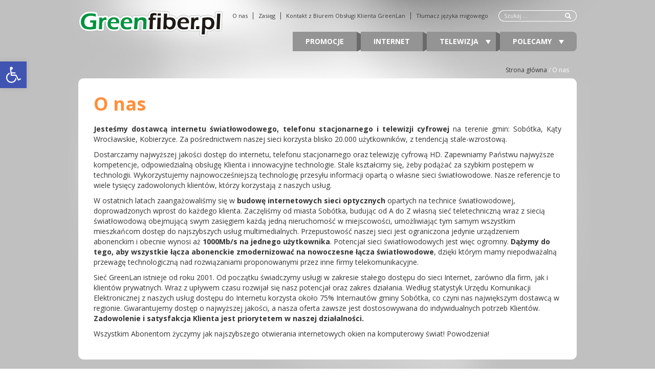

--- FILE ---
content_type: text/html; charset=UTF-8
request_url: https://www.greenfiber.pl/o-nas/?contrast=normal
body_size: 34843
content:
<!DOCTYPE html>
<!--[if IE 7]>
<html class="ie ie7" lang="pl-PL">
<![endif]-->
<!--[if IE 8]>
<html class="ie ie8" lang="pl-PL">
<![endif]-->
<!--[if !(IE 7) & !(IE 8)]><!-->
<html lang="pl-PL">
<!--<![endif]-->
<head>
  <meta charset="UTF-8">
  <meta name="viewport" content="width=device-width, initial-scale=1">
  <title>  O nas | Greenfiber.pl</title>
  <link rel="profile" href="https://gmpg.org/xfn/11">
  <link rel="pingback" href="https://www.greenfiber.pl/xmlrpc.php">
  <link rel="shortcut icon" href="https://www.greenfiber.pl/wp-content/themes/jambox/favicon-green.ico" />
  <meta name='robots' content='max-image-preview:large' />
<link rel='dns-prefetch' href='//www.greenfiber.pl' />
<link rel='dns-prefetch' href='//s.w.org' />
<link rel="alternate" type="application/rss+xml" title="Greenfiber.pl &raquo; O nas Kanał z komentarzami" href="https://www.greenfiber.pl/o-nas/feed/" />
		<script type="text/javascript">
			window._wpemojiSettings = {"baseUrl":"https:\/\/s.w.org\/images\/core\/emoji\/13.1.0\/72x72\/","ext":".png","svgUrl":"https:\/\/s.w.org\/images\/core\/emoji\/13.1.0\/svg\/","svgExt":".svg","source":{"concatemoji":"https:\/\/www.greenfiber.pl\/wp-includes\/js\/wp-emoji-release.min.js?ver=5.8.12"}};
			!function(e,a,t){var n,r,o,i=a.createElement("canvas"),p=i.getContext&&i.getContext("2d");function s(e,t){var a=String.fromCharCode;p.clearRect(0,0,i.width,i.height),p.fillText(a.apply(this,e),0,0);e=i.toDataURL();return p.clearRect(0,0,i.width,i.height),p.fillText(a.apply(this,t),0,0),e===i.toDataURL()}function c(e){var t=a.createElement("script");t.src=e,t.defer=t.type="text/javascript",a.getElementsByTagName("head")[0].appendChild(t)}for(o=Array("flag","emoji"),t.supports={everything:!0,everythingExceptFlag:!0},r=0;r<o.length;r++)t.supports[o[r]]=function(e){if(!p||!p.fillText)return!1;switch(p.textBaseline="top",p.font="600 32px Arial",e){case"flag":return s([127987,65039,8205,9895,65039],[127987,65039,8203,9895,65039])?!1:!s([55356,56826,55356,56819],[55356,56826,8203,55356,56819])&&!s([55356,57332,56128,56423,56128,56418,56128,56421,56128,56430,56128,56423,56128,56447],[55356,57332,8203,56128,56423,8203,56128,56418,8203,56128,56421,8203,56128,56430,8203,56128,56423,8203,56128,56447]);case"emoji":return!s([10084,65039,8205,55357,56613],[10084,65039,8203,55357,56613])}return!1}(o[r]),t.supports.everything=t.supports.everything&&t.supports[o[r]],"flag"!==o[r]&&(t.supports.everythingExceptFlag=t.supports.everythingExceptFlag&&t.supports[o[r]]);t.supports.everythingExceptFlag=t.supports.everythingExceptFlag&&!t.supports.flag,t.DOMReady=!1,t.readyCallback=function(){t.DOMReady=!0},t.supports.everything||(n=function(){t.readyCallback()},a.addEventListener?(a.addEventListener("DOMContentLoaded",n,!1),e.addEventListener("load",n,!1)):(e.attachEvent("onload",n),a.attachEvent("onreadystatechange",function(){"complete"===a.readyState&&t.readyCallback()})),(n=t.source||{}).concatemoji?c(n.concatemoji):n.wpemoji&&n.twemoji&&(c(n.twemoji),c(n.wpemoji)))}(window,document,window._wpemojiSettings);
		</script>
		<style type="text/css">
img.wp-smiley,
img.emoji {
	display: inline !important;
	border: none !important;
	box-shadow: none !important;
	height: 1em !important;
	width: 1em !important;
	margin: 0 .07em !important;
	vertical-align: -0.1em !important;
	background: none !important;
	padding: 0 !important;
}
</style>
	<link rel='stylesheet' id='wp-block-library-css'  href='https://www.greenfiber.pl/wp-includes/css/dist/block-library/style.min.css?ver=5.8.12' type='text/css' media='all' />
<link rel='stylesheet' id='contact-form-7-css'  href='https://www.greenfiber.pl/wp-content/plugins/contact-form-7/includes/css/styles.css?ver=5.5.3' type='text/css' media='all' />
<link rel='stylesheet' id='extendify-utilities-css'  href='https://www.greenfiber.pl/wp-content/plugins/ml-slider/extendify-sdk/public/build/extendify-utilities.css?ver=0.1.0' type='text/css' media='all' />
<link rel='stylesheet' id='wp-pagenavi-css'  href='https://www.greenfiber.pl/wp-content/plugins/wp-pagenavi/pagenavi-css.css?ver=2.70' type='text/css' media='all' />
<link rel='stylesheet' id='dashicons-css'  href='https://www.greenfiber.pl/wp-includes/css/dashicons.min.css?ver=5.8.12' type='text/css' media='all' />
<link rel='stylesheet' id='jambox-css'  href='https://www.greenfiber.pl/wp-content/themes/jambox/style.css?ver=1.0' type='text/css' media='all' />
<link rel='stylesheet' id='pojo-a11y-css'  href='https://www.greenfiber.pl/wp-content/plugins/pojo-accessibility/assets/css/style.min.css?ver=1.0.0' type='text/css' media='all' />
<script type='text/javascript' src='https://www.greenfiber.pl/wp-includes/js/jquery/jquery.min.js?ver=3.6.0' id='jquery-core-js'></script>
<script type='text/javascript' src='https://www.greenfiber.pl/wp-includes/js/jquery/jquery-migrate.min.js?ver=3.3.2' id='jquery-migrate-js'></script>
<link rel="https://api.w.org/" href="https://www.greenfiber.pl/wp-json/" /><link rel="alternate" type="application/json" href="https://www.greenfiber.pl/wp-json/wp/v2/pages/28" /><link rel="EditURI" type="application/rsd+xml" title="RSD" href="https://www.greenfiber.pl/xmlrpc.php?rsd" />
<link rel="wlwmanifest" type="application/wlwmanifest+xml" href="https://www.greenfiber.pl/wp-includes/wlwmanifest.xml" /> 
<link rel="canonical" href="https://www.greenfiber.pl/o-nas/" />
<link rel='shortlink' href='https://www.greenfiber.pl/?p=28' />
<link rel="alternate" type="application/json+oembed" href="https://www.greenfiber.pl/wp-json/oembed/1.0/embed?url=https%3A%2F%2Fwww.greenfiber.pl%2Fo-nas%2F" />
<link rel="alternate" type="text/xml+oembed" href="https://www.greenfiber.pl/wp-json/oembed/1.0/embed?url=https%3A%2F%2Fwww.greenfiber.pl%2Fo-nas%2F&#038;format=xml" />
<style type="text/css">/* =Responsive Map fix
-------------------------------------------------------------- */
.pw_map_canvas img {
	max-width: none;
}</style><style type="text/css">
#pojo-a11y-toolbar .pojo-a11y-toolbar-toggle a{ background-color: #4054b2;	color: #ffffff;}
#pojo-a11y-toolbar .pojo-a11y-toolbar-overlay, #pojo-a11y-toolbar .pojo-a11y-toolbar-overlay ul.pojo-a11y-toolbar-items.pojo-a11y-links{ border-color: #4054b2;}
body.pojo-a11y-focusable a:focus{ outline-style: outset !important;	outline-width: 1px !important;	outline-color: #FF0000 !important;}
#pojo-a11y-toolbar{ top: 120px !important;}
#pojo-a11y-toolbar .pojo-a11y-toolbar-overlay{ background-color: #ededed;}
#pojo-a11y-toolbar .pojo-a11y-toolbar-overlay ul.pojo-a11y-toolbar-items li.pojo-a11y-toolbar-item a, #pojo-a11y-toolbar .pojo-a11y-toolbar-overlay p.pojo-a11y-toolbar-title{ color: #333333;}
#pojo-a11y-toolbar .pojo-a11y-toolbar-overlay ul.pojo-a11y-toolbar-items li.pojo-a11y-toolbar-item a.active{ background-color: #4054b2;	color: #ffffff;}
@media (max-width: 767px) { #pojo-a11y-toolbar { top: 99px !important; } }</style><style type="text/css" id="custom-background-css">
body.custom-background { background-image: url("https://www.greenfiber.pl/wp-content/themes/jambox/images/bg_dark.jpg"); background-position: right top; background-size: auto; background-repeat: no-repeat; background-attachment: fixed; }
</style>
		
  <!-- Latest jQuery -->
  <script src="//code.jquery.com/jquery-1.11.0.min.js"></script>
  <!-- Latest compiled and minified JavaScript -->
  <script src="https://www.greenfiber.pl/wp-content/themes/jambox/js/bootstrap.min.js"></script>

  <!-- Bootstrap Twitter CSS -->
  <link rel="stylesheet" href="https://www.greenfiber.pl/wp-content/themes/jambox/css/bootstrap.min.css">
  
  <!-- wp-css -->
  <link rel="stylesheet" href="https://www.greenfiber.pl/wp-content/themes/jambox/style.css?1">
    <link rel="stylesheet" href="https://www.greenfiber.pl/wp-content/themes/jambox/css/light_style.css">
    
  <!-- Font Open Sans -->
  <link href="https://fonts.googleapis.com/css?family=Open+Sans:400,700,800&subset=latin,latin-ext" rel="stylesheet" type="text/css">
  
  <script>
  $(function(){
    $(window).scroll(function(){
        var winHeight = $(window).height();
        var docHeight = $(document).height();
        var headerHeight = $('.header').outerHeight(true);

        if(($(window).scrollTop() > 00) && (winHeight <= docHeight)) {
            $('.header').addClass("sticky");
        } else {
            $('.header').removeClass("sticky");
        }
    });
  });
  </script>

</head>

<body class="page-template-default page page-id-28 custom-background">
  <script>
  (function(i,s,o,g,r,a,m){i['GoogleAnalyticsObject']=r;i[r]=i[r]||function(){
  (i[r].q=i[r].q||[]).push(arguments)},i[r].l=1*new Date();a=s.createElement(o),
  m=s.getElementsByTagName(o)[0];a.async=1;a.src=g;m.parentNode.insertBefore(a,m)
  })(window,document,'script','//www.google-analytics.com/analytics.js','ga');

  ga('create', 'UA-26281993-2', 'auto');
  ga('send', 'pageview');

  </script>
  <div class="custom-wrapper">
  <div class="container-fluid">
    <header class="header">
    
      <nav class="navbar navbar-jambox" role="navigation">
          <!-- Brand and toggle get grouped for better mobile display -->
          <div class="navbar-header">
              <button type="button" class="navbar-toggle" data-toggle="collapse" data-target=".navbar-ex1-collapse">
                  <span class="sr-only">Toggle navigation</span>
                  <span class="icon-bar"></span>
                  <span class="icon-bar"></span>
                  <span class="icon-bar"></span>
                  <span class="icon-bar"></span>
              </button>
                    <a class="navbar-brand" href="https://www.greenfiber.pl/">
<img width=283 height=51 src="https://www.greenfiber.pl/wp-content/uploads/2015/07/GreenFiber-v3.png" alt="Greenfiber.pl" />
<ximg width=300px src=http://www.greenfiber.pl/wp-content/uploads/2015/07/GreenFiber-v4.png>
	  </a>
                    </div>

          <!-- Collect the nav links, forms, and other content for toggling -->
          <div class="collapse navbar-collapse navbar-ex1-collapse">
            <div class="custom-wrapper-1">
              <div xclass="test">    <form method="get" class="navbar-form navbar-right form-jambox" id="searchform" action="https://www.greenfiber.pl/" role="search">
        <div class="input-group">
          <input type="text" class="form-control" name="s" value="" id="s" placeholder="Szukaj ..." />
          <span class="input-group-btn">
            <button class="btn btn-default glyphicon glyphicon-search" type="submit" alt="Search"></button>
          </span>
        </div>
    </form></div>
              <ul id="menu-sub-menu" class="nav navbar-nav navbar-right"><li id="menu-item-30" class="menu-item menu-item-type-post_type menu-item-object-page current-menu-item page_item page-item-28 current_page_item menu-item-30 active"><a title="O nas" href="https://www.greenfiber.pl/o-nas/">O nas</a></li>
<li id="menu-item-60" class="menu-item menu-item-type-post_type menu-item-object-page menu-item-60"><a title="Zasięg" href="https://www.greenfiber.pl/zasieg/">Zasięg</a></li>
<li id="menu-item-63" class="menu-item menu-item-type-post_type menu-item-object-page menu-item-63"><a title="Kontakt z Biurem Obsługi Klienta GreenLan" href="https://www.greenfiber.pl/kontakt/">Kontakt z Biurem Obsługi Klienta GreenLan</a></li>
<li id="menu-item-1722" class="menu-item menu-item-type-post_type menu-item-object-page menu-item-1722"><a title="Tłumacz języka migowego" href="https://www.greenfiber.pl/tlumacz-jezyka-migowego/">Tłumacz języka migowego</a></li>
</ul>            </div>
            <ul id="menu-main-menu" class="nav navbar-nav navbar-right menu-jambox"><li id="menu-item-72" class="menu-item menu-item-type-post_type menu-item-object-page menu-item-72"><a title="Promocje" href="https://www.greenfiber.pl/promocje/">Promocje</a></li>
<li id="menu-item-75" class="menu-item menu-item-type-post_type menu-item-object-page menu-item-75"><a title="Internet" href="https://www.greenfiber.pl/internet/">Internet</a></li>
<li id="menu-item-13" class="menu-item menu-item-type-post_type menu-item-object-page menu-item-has-children menu-item-13 dropdown"><a title="Telewizja" href="#" data-toggle="dropdown" class="dropdown-toggle" aria-haspopup="true">Telewizja <span class="caret"></span></a>
<ul role="menu" class=" dropdown-menu">
	<li id="menu-item-66" class="menu-item menu-item-type-post_type menu-item-object-page menu-item-66"><a title="Pakiety podstawowe" href="https://www.greenfiber.pl/pakiety-podstawowe/">Pakiety podstawowe</a></li>
	<li id="menu-item-314" class="menu-item menu-item-type-post_type menu-item-object-page menu-item-314"><a title="Pakiety tematyczne" href="https://www.greenfiber.pl/pakiety-tematyczne/">Pakiety tematyczne</a></li>
	<li id="menu-item-319" class="menu-item menu-item-type-post_type menu-item-object-page menu-item-319"><a title="Pakiety premium" href="https://www.greenfiber.pl/pakiety-premium/">Pakiety premium</a></li>
	<li id="menu-item-329" class="menu-item menu-item-type-post_type menu-item-object-page menu-item-329"><a title="Dekodery" href="https://www.greenfiber.pl/dekodery/">Dekodery</a></li>
</ul>
</li>
<li id="menu-item-1103" class="menu-item menu-item-type-post_type menu-item-object-page menu-item-has-children menu-item-1103 dropdown"><a title="Polecamy" href="#" data-toggle="dropdown" class="dropdown-toggle" aria-haspopup="true">Polecamy <span class="caret"></span></a>
<ul role="menu" class=" dropdown-menu">
	<li id="menu-item-1109" class="menu-item menu-item-type-post_type menu-item-object-page menu-item-1109"><a title="Telefon stacjonarny" href="https://www.greenfiber.pl/telefon-domowy/">Telefon stacjonarny</a></li>
	<li id="menu-item-1205" class="menu-item menu-item-type-post_type menu-item-object-page menu-item-1205"><a title="Za darmo przyśpiesz komputer!" href="https://www.greenfiber.pl/bezplatnie-usun-zlosliwe-oprogramowanie/">Za darmo przyśpiesz komputer!</a></li>
	<li id="menu-item-1232" class="menu-item menu-item-type-post_type menu-item-object-page menu-item-1232"><a title="Co to jest &#8222;FTTH&#8221;?" href="https://www.greenfiber.pl/co-to-jest-ftth/">Co to jest &#8222;FTTH&#8221;?</a></li>
	<li id="menu-item-1235" class="menu-item menu-item-type-post_type menu-item-object-page menu-item-1235"><a title="Zamów instalację" href="https://www.greenfiber.pl/kontakt/">Zamów instalację</a></li>
	<li id="menu-item-1720" class="menu-item menu-item-type-post_type menu-item-object-page menu-item-1720"><a title="Tłumacz języka migowego" href="https://www.greenfiber.pl/tlumacz-jezyka-migowego/">Tłumacz języka migowego</a></li>
</ul>
</li>
</ul>          </div><!-- /.navbar-collapse --> 
      </nav>
    </header><nav class="breadcrumb"><a href="https://www.greenfiber.pl/">Strona główna</a><span class="divider">/</span>O nas</nav>	<div class="row">
		<div class="col-md-12 site-content" role="main">

			
					<header class="entry-header">
						<h1 class="entry-title">O nas</h1>
					</header>
					<div class="entry-content">
						<p style="text-align: justify;">
<strong>Jesteśmy dostawcą internetu światłowodowego, telefonu stacjonarnego i telewizji cyfrowej</strong> na terenie gmin: Sobótka, Kąty Wrocławskie, Kobierzyce. Za pośrednictwem naszej sieci korzysta blisko 20.000 użytkowników, z tendencją stale-wzrostową.</p>
<p>Dostarczamy najwyższej jakości dostęp do internetu, telefonu stacjonarnego oraz telewizję cyfrową HD. Zapewniamy Państwu najwyższe kompetencje, odpowiedzialną obsługę Klienta i innowacyjne technologie. Stale kształcimy się, żeby podążać za szybkim postępem w technologii. Wykorzystujemy najnowocześniejszą technologię przesyłu informacji opartą o własne sieci światłowodowe. Nasze referencje to wiele tysięcy zadowolonych klientów, którzy korzystają z naszych usług.</p>
<p>W ostatnich latach zaangażowaliśmy się w <strong>budowę internetowych sieci optycznych</strong> opartych na technice światłowodowej, doprowadzonych wprost do każdego klienta. Zaczęliśmy od miasta Sobótka, budując od A do Z własną sieć teletechniczną wraz z siecią światłowodową obejmującą swym zasięgiem każdą jedną nieruchomość w miejscowości, umożliwiając tym samym wszystkim mieszkańcom dostęp do najszybszych usług multimedialnych. Przepustowość naszej sieci jest ograniczona jedynie urządzeniem abonenckim i obecnie wynosi aż <b>1000Mb/s na jednego użytkownika</b>. Potencjał sieci światłowodowych jest więc ogromny. <strong>Dążymy do tego, aby wszystkie łącza abonenckie zmodernizować na nowoczesne łącza światłowodowe</strong>, dzięki którym mamy niepodważalną przewagę technologiczną nad rozwiązaniami proponowanymi przez inne firmy telekomunikacyjne.</p>
<p>Sieć GreenLan istnieje od roku 2001. Od początku świadczymy usługi w zakresie stałego dostępu do sieci Internet, zarówno dla firm, jak i klientów prywatnych. Wraz z upływem czasu rozwijał się nasz potencjał oraz zakres działania. Według statystyk Urzędu Komunikacji Elektronicznej z naszych usług dostępu do Internetu korzysta około 75% Internautów gminy Sobótka, co czyni nas największym dostawcą w regionie. Gwarantujemy dostęp o najwyższej jakości, a nasza oferta zawsze jest dostosowywana do indywidualnych potrzeb Klientów. <strong>Zadowolenie i satysfakcja Klienta jest priorytetem w naszej działalności.</strong></p>
<p>Wszystkim Abonentom życzymy jak najszybszego otwierania internetowych okien na komputerowy świat! Powodzenia!</p>
											</div>
            
          
		</div>
	</div>

    <div class="footer">
      <div class="row">
        <div class="col-md-4 box-3">
          <div class="box-3-top hidden-sm hidden-xs"></div>
          <div class="box-3-content">
            <div class="phone-info">	    Masz&nbsp;pytania? Zadzwoń. Chętnie&nbsp;odpowiemy!	</div>
            <div class="phone-number">	    71 715 10 00	</div>
            <div class="phone-text"><span class="white">© 2026 	    GreenLan	.</span> 	    Najlepsze połączenie! Światłowodowy Internet Telefon Telewizja. Wszelkie prawa zastrzeżone.	</div>
          </div>
          <div class="box-3-bottom hidden-sm hidden-xs"></div>
        </div>
        <div class="col-md-8 box-4">
          <div class="container-fluid">
            <div class="row text-left">
              <div class="col-md-4 padding-right-30"><h4 class="footer-header">Telewizja</h4><div class="menu-telewizja-container"><ul id="menu-telewizja" class="menu"><li id="menu-item-702" class="menu-item menu-item-type-post_type menu-item-object-page menu-item-702"><a href="https://www.greenfiber.pl/dekodery/">Dekodery</a></li>
<li id="menu-item-703" class="menu-item menu-item-type-post_type menu-item-object-page menu-item-703"><a href="https://www.greenfiber.pl/pakiety-premium/">Pakiety premium</a></li>
<li id="menu-item-704" class="menu-item menu-item-type-post_type menu-item-object-page menu-item-704"><a href="https://www.greenfiber.pl/pakiety-tematyczne/">Pakiety tematyczne</a></li>
<li id="menu-item-705" class="menu-item menu-item-type-post_type menu-item-object-page menu-item-705"><a href="https://www.greenfiber.pl/pakiety-podstawowe/">Pakiety podstawowe</a></li>
</ul></div></div>
              <div class="col-md-4 padding-right-30"><h4 class="footer-header">Światłowód w Twoim domu</h4><div class="menu-oferta-dla-ciebie-container"><ul id="menu-oferta-dla-ciebie" class="menu"><li id="menu-item-852" class="menu-item menu-item-type-post_type menu-item-object-page menu-item-852"><a href="https://www.greenfiber.pl/internet/">Internet</a></li>
<li id="menu-item-1206" class="menu-item menu-item-type-post_type menu-item-object-page menu-item-1206"><a href="https://www.greenfiber.pl/telefon-domowy/">Telefon</a></li>
<li id="menu-item-1207" class="menu-item menu-item-type-post_type menu-item-object-page menu-item-1207"><a href="https://www.greenfiber.pl/pakiety-podstawowe/">Telewizja</a></li>
</ul></div></div>
              <div class="col-md-4"><h4 class="footer-header">Przydatne linki</h4><div class="menu-przydatne-linki-container"><ul id="menu-przydatne-linki" class="menu"><li id="menu-item-855" class="menu-item menu-item-type-post_type menu-item-object-page current-menu-item page_item page-item-28 current_page_item menu-item-855"><a href="https://www.greenfiber.pl/o-nas/" aria-current="page">O nas</a></li>
<li id="menu-item-854" class="menu-item menu-item-type-post_type menu-item-object-page menu-item-854"><a href="https://www.greenfiber.pl/zasieg/">Zasięg</a></li>
<li id="menu-item-856" class="menu-item menu-item-type-post_type menu-item-object-page menu-item-856"><a href="https://www.greenfiber.pl/dokumenty/">Dokumenty</a></li>
<li id="menu-item-853" class="menu-item menu-item-type-post_type menu-item-object-page menu-item-853"><a href="https://www.greenfiber.pl/kontakt/">Kontakt z Biurem Obsługi Klienta GreenLan</a></li>
</ul></div></div>
            </div>
          </div>
        </div>
        <div class="col-md-12 footer-copy">
          <span class="white">© 2026 	    GreenLan	.</span> 	    Najlepsze połączenie! Światłowodowy Internet Telefon Telewizja. Wszelkie prawa zastrzeżone.	                  </div>
    </div>
  </div>
  </div>
  <script type='text/javascript' src='https://www.greenfiber.pl/wp-includes/js/dist/vendor/regenerator-runtime.min.js?ver=0.13.7' id='regenerator-runtime-js'></script>
<script type='text/javascript' src='https://www.greenfiber.pl/wp-includes/js/dist/vendor/wp-polyfill.min.js?ver=3.15.0' id='wp-polyfill-js'></script>
<script type='text/javascript' id='contact-form-7-js-extra'>
/* <![CDATA[ */
var wpcf7 = {"api":{"root":"https:\/\/www.greenfiber.pl\/wp-json\/","namespace":"contact-form-7\/v1"}};
/* ]]> */
</script>
<script type='text/javascript' src='https://www.greenfiber.pl/wp-content/plugins/contact-form-7/includes/js/index.js?ver=5.5.3' id='contact-form-7-js'></script>
<script type='text/javascript' src='https://www.greenfiber.pl/wp-content/themes/jambox/js/packages.js?ver=bootstrap' id='jbxPackages-js'></script>
<script type='text/javascript' id='pojo-a11y-js-extra'>
/* <![CDATA[ */
var PojoA11yOptions = {"focusable":"1","remove_link_target":"","add_role_links":"1","enable_save":"1","save_expiration":"6"};
/* ]]> */
</script>
<script type='text/javascript' src='https://www.greenfiber.pl/wp-content/plugins/pojo-accessibility/assets/js/app.min.js?ver=1.0.0' id='pojo-a11y-js'></script>
<script type='text/javascript' src='https://www.greenfiber.pl/wp-includes/js/wp-embed.min.js?ver=5.8.12' id='wp-embed-js'></script>
		<a id="pojo-a11y-skip-content" class="pojo-skip-link pojo-skip-content" tabindex="1" accesskey="s" href="#content">Skip to content</a>
				<nav id="pojo-a11y-toolbar" class="pojo-a11y-toolbar-left" role="navigation">
			<div class="pojo-a11y-toolbar-toggle">
				<a class="pojo-a11y-toolbar-link pojo-a11y-toolbar-toggle-link" href="javascript:void(0);" title="Dostępność">
					<span class="pojo-sr-only sr-only">Open toolbar</span>
					<svg xmlns="http://www.w3.org/2000/svg" viewBox="0 0 100 100" fill="currentColor" width="1em">
						<g><path d="M60.4,78.9c-2.2,4.1-5.3,7.4-9.2,9.8c-4,2.4-8.3,3.6-13,3.6c-6.9,0-12.8-2.4-17.7-7.3c-4.9-4.9-7.3-10.8-7.3-17.7c0-5,1.4-9.5,4.1-13.7c2.7-4.2,6.4-7.2,10.9-9.2l-0.9-7.3c-6.3,2.3-11.4,6.2-15.3,11.8C7.9,54.4,6,60.6,6,67.3c0,5.8,1.4,11.2,4.3,16.1s6.8,8.8,11.7,11.7c4.9,2.9,10.3,4.3,16.1,4.3c7,0,13.3-2.1,18.9-6.2c5.7-4.1,9.6-9.5,11.7-16.2l-5.7-11.4C63.5,70.4,62.5,74.8,60.4,78.9z"/><path d="M93.8,71.3l-11.1,5.5L70,51.4c-0.6-1.3-1.7-2-3.2-2H41.3l-0.9-7.2h22.7v-7.2H39.6L37.5,19c2.5,0.3,4.8-0.5,6.7-2.3c1.9-1.8,2.9-4,2.9-6.6c0-2.5-0.9-4.6-2.6-6.3c-1.8-1.8-3.9-2.6-6.3-2.6c-2,0-3.8,0.6-5.4,1.8c-1.6,1.2-2.7,2.7-3.2,4.6c-0.3,1-0.4,1.8-0.3,2.3l5.4,43.5c0.1,0.9,0.5,1.6,1.2,2.3c0.7,0.6,1.5,0.9,2.4,0.9h26.4l13.4,26.7c0.6,1.3,1.7,2,3.2,2c0.6,0,1.1-0.1,1.6-0.4L97,77.7L93.8,71.3z"/></g>					</svg>
				</a>
			</div>
			<div class="pojo-a11y-toolbar-overlay">
				<div class="pojo-a11y-toolbar-inner">
					<p class="pojo-a11y-toolbar-title">Dostępność</p>
					
					<ul class="pojo-a11y-toolbar-items pojo-a11y-tools">
																			<li class="pojo-a11y-toolbar-item">
								<a href="#" class="pojo-a11y-toolbar-link pojo-a11y-btn-resize-font pojo-a11y-btn-resize-plus" data-action="resize-plus" data-action-group="resize" tabindex="-1">
									<span class="pojo-a11y-toolbar-icon"><svg version="1.1" xmlns="http://www.w3.org/2000/svg" width="1em" viewBox="0 0 448 448"><path fill="currentColor" d="M256 200v16c0 4.25-3.75 8-8 8h-56v56c0 4.25-3.75 8-8 8h-16c-4.25 0-8-3.75-8-8v-56h-56c-4.25 0-8-3.75-8-8v-16c0-4.25 3.75-8 8-8h56v-56c0-4.25 3.75-8 8-8h16c4.25 0 8 3.75 8 8v56h56c4.25 0 8 3.75 8 8zM288 208c0-61.75-50.25-112-112-112s-112 50.25-112 112 50.25 112 112 112 112-50.25 112-112zM416 416c0 17.75-14.25 32-32 32-8.5 0-16.75-3.5-22.5-9.5l-85.75-85.5c-29.25 20.25-64.25 31-99.75 31-97.25 0-176-78.75-176-176s78.75-176 176-176 176 78.75 176 176c0 35.5-10.75 70.5-31 99.75l85.75 85.75c5.75 5.75 9.25 14 9.25 22.5z""></path></svg></span><span class="pojo-a11y-toolbar-text">Zwiększ tekst</span>								</a>
							</li>
							
							<li class="pojo-a11y-toolbar-item">
								<a href="#" class="pojo-a11y-toolbar-link pojo-a11y-btn-resize-font pojo-a11y-btn-resize-minus" data-action="resize-minus" data-action-group="resize" tabindex="-1">
									<span class="pojo-a11y-toolbar-icon"><svg version="1.1" xmlns="http://www.w3.org/2000/svg" width="1em" viewBox="0 0 448 448"><path fill="currentColor" d="M256 200v16c0 4.25-3.75 8-8 8h-144c-4.25 0-8-3.75-8-8v-16c0-4.25 3.75-8 8-8h144c4.25 0 8 3.75 8 8zM288 208c0-61.75-50.25-112-112-112s-112 50.25-112 112 50.25 112 112 112 112-50.25 112-112zM416 416c0 17.75-14.25 32-32 32-8.5 0-16.75-3.5-22.5-9.5l-85.75-85.5c-29.25 20.25-64.25 31-99.75 31-97.25 0-176-78.75-176-176s78.75-176 176-176 176 78.75 176 176c0 35.5-10.75 70.5-31 99.75l85.75 85.75c5.75 5.75 9.25 14 9.25 22.5z"></path></svg></span><span class="pojo-a11y-toolbar-text">Zmniejsz tekst</span>								</a>
							</li>
						
													<li class="pojo-a11y-toolbar-item">
								<a href="#" class="pojo-a11y-toolbar-link pojo-a11y-btn-background-group pojo-a11y-btn-grayscale" data-action="grayscale" data-action-group="schema" tabindex="-1">
									<span class="pojo-a11y-toolbar-icon"><svg version="1.1" xmlns="http://www.w3.org/2000/svg" width="1em" viewBox="0 0 448 448"><path fill="currentColor" d="M15.75 384h-15.75v-352h15.75v352zM31.5 383.75h-8v-351.75h8v351.75zM55 383.75h-7.75v-351.75h7.75v351.75zM94.25 383.75h-7.75v-351.75h7.75v351.75zM133.5 383.75h-15.5v-351.75h15.5v351.75zM165 383.75h-7.75v-351.75h7.75v351.75zM180.75 383.75h-7.75v-351.75h7.75v351.75zM196.5 383.75h-7.75v-351.75h7.75v351.75zM235.75 383.75h-15.75v-351.75h15.75v351.75zM275 383.75h-15.75v-351.75h15.75v351.75zM306.5 383.75h-15.75v-351.75h15.75v351.75zM338 383.75h-15.75v-351.75h15.75v351.75zM361.5 383.75h-15.75v-351.75h15.75v351.75zM408.75 383.75h-23.5v-351.75h23.5v351.75zM424.5 383.75h-8v-351.75h8v351.75zM448 384h-15.75v-352h15.75v352z"></path></svg></span><span class="pojo-a11y-toolbar-text">Kontrast-szary</span>								</a>
							</li>
						
													<li class="pojo-a11y-toolbar-item">
								<a href="#" class="pojo-a11y-toolbar-link pojo-a11y-btn-background-group pojo-a11y-btn-high-contrast" data-action="high-contrast" data-action-group="schema" tabindex="-1">
									<span class="pojo-a11y-toolbar-icon"><svg version="1.1" xmlns="http://www.w3.org/2000/svg" width="1em" viewBox="0 0 448 448"><path fill="currentColor" d="M192 360v-272c-75 0-136 61-136 136s61 136 136 136zM384 224c0 106-86 192-192 192s-192-86-192-192 86-192 192-192 192 86 192 192z""></path></svg></span><span class="pojo-a11y-toolbar-text">Kontrast-wysoki</span>								</a>
							</li>
						
						<li class="pojo-a11y-toolbar-item">
							<a href="#" class="pojo-a11y-toolbar-link pojo-a11y-btn-background-group pojo-a11y-btn-negative-contrast" data-action="negative-contrast" data-action-group="schema" tabindex="-1">

								<span class="pojo-a11y-toolbar-icon"><svg version="1.1" xmlns="http://www.w3.org/2000/svg" width="1em" viewBox="0 0 448 448"><path fill="currentColor" d="M416 240c-23.75-36.75-56.25-68.25-95.25-88.25 10 17 15.25 36.5 15.25 56.25 0 61.75-50.25 112-112 112s-112-50.25-112-112c0-19.75 5.25-39.25 15.25-56.25-39 20-71.5 51.5-95.25 88.25 42.75 66 111.75 112 192 112s149.25-46 192-112zM236 144c0-6.5-5.5-12-12-12-41.75 0-76 34.25-76 76 0 6.5 5.5 12 12 12s12-5.5 12-12c0-28.5 23.5-52 52-52 6.5 0 12-5.5 12-12zM448 240c0 6.25-2 12-5 17.25-46 75.75-130.25 126.75-219 126.75s-173-51.25-219-126.75c-3-5.25-5-11-5-17.25s2-12 5-17.25c46-75.5 130.25-126.75 219-126.75s173 51.25 219 126.75c3 5.25 5 11 5 17.25z"></path></svg></span><span class="pojo-a11y-toolbar-text">Kontrast-żółty</span>							</a>
						</li>

													<li class="pojo-a11y-toolbar-item">
								<a href="#" class="pojo-a11y-toolbar-link pojo-a11y-btn-background-group pojo-a11y-btn-light-background" data-action="light-background" data-action-group="schema" tabindex="-1">
									<span class="pojo-a11y-toolbar-icon"><svg version="1.1" xmlns="http://www.w3.org/2000/svg" width="1em" viewBox="0 0 448 448"><path fill="currentColor" d="M184 144c0 4.25-3.75 8-8 8s-8-3.75-8-8c0-17.25-26.75-24-40-24-4.25 0-8-3.75-8-8s3.75-8 8-8c23.25 0 56 12.25 56 40zM224 144c0-50-50.75-80-96-80s-96 30-96 80c0 16 6.5 32.75 17 45 4.75 5.5 10.25 10.75 15.25 16.5 17.75 21.25 32.75 46.25 35.25 74.5h57c2.5-28.25 17.5-53.25 35.25-74.5 5-5.75 10.5-11 15.25-16.5 10.5-12.25 17-29 17-45zM256 144c0 25.75-8.5 48-25.75 67s-40 45.75-42 72.5c7.25 4.25 11.75 12.25 11.75 20.5 0 6-2.25 11.75-6.25 16 4 4.25 6.25 10 6.25 16 0 8.25-4.25 15.75-11.25 20.25 2 3.5 3.25 7.75 3.25 11.75 0 16.25-12.75 24-27.25 24-6.5 14.5-21 24-36.75 24s-30.25-9.5-36.75-24c-14.5 0-27.25-7.75-27.25-24 0-4 1.25-8.25 3.25-11.75-7-4.5-11.25-12-11.25-20.25 0-6 2.25-11.75 6.25-16-4-4.25-6.25-10-6.25-16 0-8.25 4.5-16.25 11.75-20.5-2-26.75-24.75-53.5-42-72.5s-25.75-41.25-25.75-67c0-68 64.75-112 128-112s128 44 128 112z"></path></svg></span><span class="pojo-a11y-toolbar-text">Zawsze białe tło</span>								</a>
							</li>
						
													<li class="pojo-a11y-toolbar-item">
								<a href="#" class="pojo-a11y-toolbar-link pojo-a11y-btn-links-underline" data-action="links-underline" data-action-group="toggle" tabindex="-1">
									<span class="pojo-a11y-toolbar-icon"><svg version="1.1" xmlns="http://www.w3.org/2000/svg" width="1em" viewBox="0 0 448 448"><path fill="currentColor" d="M364 304c0-6.5-2.5-12.5-7-17l-52-52c-4.5-4.5-10.75-7-17-7-7.25 0-13 2.75-18 8 8.25 8.25 18 15.25 18 28 0 13.25-10.75 24-24 24-12.75 0-19.75-9.75-28-18-5.25 5-8.25 10.75-8.25 18.25 0 6.25 2.5 12.5 7 17l51.5 51.75c4.5 4.5 10.75 6.75 17 6.75s12.5-2.25 17-6.5l36.75-36.5c4.5-4.5 7-10.5 7-16.75zM188.25 127.75c0-6.25-2.5-12.5-7-17l-51.5-51.75c-4.5-4.5-10.75-7-17-7s-12.5 2.5-17 6.75l-36.75 36.5c-4.5 4.5-7 10.5-7 16.75 0 6.5 2.5 12.5 7 17l52 52c4.5 4.5 10.75 6.75 17 6.75 7.25 0 13-2.5 18-7.75-8.25-8.25-18-15.25-18-28 0-13.25 10.75-24 24-24 12.75 0 19.75 9.75 28 18 5.25-5 8.25-10.75 8.25-18.25zM412 304c0 19-7.75 37.5-21.25 50.75l-36.75 36.5c-13.5 13.5-31.75 20.75-50.75 20.75-19.25 0-37.5-7.5-51-21.25l-51.5-51.75c-13.5-13.5-20.75-31.75-20.75-50.75 0-19.75 8-38.5 22-52.25l-22-22c-13.75 14-32.25 22-52 22-19 0-37.5-7.5-51-21l-52-52c-13.75-13.75-21-31.75-21-51 0-19 7.75-37.5 21.25-50.75l36.75-36.5c13.5-13.5 31.75-20.75 50.75-20.75 19.25 0 37.5 7.5 51 21.25l51.5 51.75c13.5 13.5 20.75 31.75 20.75 50.75 0 19.75-8 38.5-22 52.25l22 22c13.75-14 32.25-22 52-22 19 0 37.5 7.5 51 21l52 52c13.75 13.75 21 31.75 21 51z"></path></svg></span><span class="pojo-a11y-toolbar-text">Podkreślenie linków</span>								</a>
							</li>
						
													<li class="pojo-a11y-toolbar-item">
								<a href="#" class="pojo-a11y-toolbar-link pojo-a11y-btn-readable-font" data-action="readable-font" data-action-group="toggle" tabindex="-1">
									<span class="pojo-a11y-toolbar-icon"><svg version="1.1" xmlns="http://www.w3.org/2000/svg" width="1em" viewBox="0 0 448 448"><path fill="currentColor" d="M181.25 139.75l-42.5 112.5c24.75 0.25 49.5 1 74.25 1 4.75 0 9.5-0.25 14.25-0.5-13-38-28.25-76.75-46-113zM0 416l0.5-19.75c23.5-7.25 49-2.25 59.5-29.25l59.25-154 70-181h32c1 1.75 2 3.5 2.75 5.25l51.25 120c18.75 44.25 36 89 55 133 11.25 26 20 52.75 32.5 78.25 1.75 4 5.25 11.5 8.75 14.25 8.25 6.5 31.25 8 43 12.5 0.75 4.75 1.5 9.5 1.5 14.25 0 2.25-0.25 4.25-0.25 6.5-31.75 0-63.5-4-95.25-4-32.75 0-65.5 2.75-98.25 3.75 0-6.5 0.25-13 1-19.5l32.75-7c6.75-1.5 20-3.25 20-12.5 0-9-32.25-83.25-36.25-93.5l-112.5-0.5c-6.5 14.5-31.75 80-31.75 89.5 0 19.25 36.75 20 51 22 0.25 4.75 0.25 9.5 0.25 14.5 0 2.25-0.25 4.5-0.5 6.75-29 0-58.25-5-87.25-5-3.5 0-8.5 1.5-12 2-15.75 2.75-31.25 3.5-47 3.5z"></path></svg></span><span class="pojo-a11y-toolbar-text">Czytelna czcionka</span>								</a>
							</li>
																		<li class="pojo-a11y-toolbar-item">
							<a href="#" class="pojo-a11y-toolbar-link pojo-a11y-btn-reset" data-action="reset" tabindex="-1">
								<span class="pojo-a11y-toolbar-icon"><svg version="1.1" xmlns="http://www.w3.org/2000/svg" width="1em" viewBox="0 0 448 448"><path fill="currentColor" d="M384 224c0 105.75-86.25 192-192 192-57.25 0-111.25-25.25-147.75-69.25-2.5-3.25-2.25-8 0.5-10.75l34.25-34.5c1.75-1.5 4-2.25 6.25-2.25 2.25 0.25 4.5 1.25 5.75 3 24.5 31.75 61.25 49.75 101 49.75 70.5 0 128-57.5 128-128s-57.5-128-128-128c-32.75 0-63.75 12.5-87 34.25l34.25 34.5c4.75 4.5 6 11.5 3.5 17.25-2.5 6-8.25 10-14.75 10h-112c-8.75 0-16-7.25-16-16v-112c0-6.5 4-12.25 10-14.75 5.75-2.5 12.75-1.25 17.25 3.5l32.5 32.25c35.25-33.25 83-53 132.25-53 105.75 0 192 86.25 192 192z"></path></svg></span>
								<span class="pojo-a11y-toolbar-text">Reset</span>
							</a>
						</li>
					</ul>
										<ul class="pojo-a11y-toolbar-items pojo-a11y-links">
												<li class="pojo-a11y-toolbar-item">
							<a href="./mapa-strony" class="pojo-a11y-toolbar-link pojo-a11y-link-sitemap" tabindex="-1">
								<span class="pojo-a11y-toolbar-icon"><svg version="1.1" xmlns="http://www.w3.org/2000/svg" width="1em" viewBox="0 0 448 448"><path fill="currentColor" d="M448 312v80c0 13.25-10.75 24-24 24h-80c-13.25 0-24-10.75-24-24v-80c0-13.25 10.75-24 24-24h24v-48h-128v48h24c13.25 0 24 10.75 24 24v80c0 13.25-10.75 24-24 24h-80c-13.25 0-24-10.75-24-24v-80c0-13.25 10.75-24 24-24h24v-48h-128v48h24c13.25 0 24 10.75 24 24v80c0 13.25-10.75 24-24 24h-80c-13.25 0-24-10.75-24-24v-80c0-13.25 10.75-24 24-24h24v-48c0-17.5 14.5-32 32-32h128v-48h-24c-13.25 0-24-10.75-24-24v-80c0-13.25 10.75-24 24-24h80c13.25 0 24 10.75 24 24v80c0 13.25-10.75 24-24 24h-24v48h128c17.5 0 32 14.5 32 32v48h24c13.25 0 24 10.75 24 24z"></path></svg></span><span class="pojo-a11y-toolbar-text">Mapa witryny</span>							</a>
						</li>
																							</ul>
									</div>
			</div>
		</nav>
		  
  </body>

--- FILE ---
content_type: text/css
request_url: https://www.greenfiber.pl/wp-content/themes/jambox/style.css?ver=1.0
body_size: 27290
content:
/*
Theme Name: Jambox WP Theme
Author: SGT
Version: 0.9
Description: Szablon wymaga podstawowej znajomości języka HTML oraz obsługi WordPress'a. Więcej informacji o WP znajduje się pod adresem: <a target="_blank" href="https://codex.wordpress.org/pl:Strona_główna">https://codex.wordpress.org/pl:Strona_główna</a>.
*/

* {
    font-family: 'Open Sans';
}
[class*="col-"] {padding:0;}
a {
    color: #FFFFFF;
}
a:hover {
    color: #FFFFFF;
    text-decoration: underline;
}
a:focus {
    color: #FFFFFF;
}
header.header {
    margin-bottom: 20px;
    margin-top: 20px;
}
nav.navbar-jambox {
    border: 0 none;
    margin: 0;
    padding: 0;
}
.popover {
  min-width:150px;
}
.promocje {overflow:hidden;}
.img-promo {margin-bottom:15px;}
@media (min-width: 992px) {
.img-promo {margin-right:15px;}
}
@media (max-width: 991px) {
  .list-inline li {margin-bottom:15px;}
  .box-3 {
    padding: 0 30px;
    background: #24A800;
  }
  .jambox-slider > div > div > ul.slides > li > a{
    width:100%;
  }
}
.margin-top-60 {margin-top:60px;}
.btn-dekodery {position:absolute;left:15px;bottom:30px;}
.list-internet-swiatlowodowy, .list-telewizja-cyfrowa {list-style-type: none;padding-left:30px;margin:0;}
.list-internet-swiatlowodowy {margin-bottom:15px;}
.list-internet-swiatlowodowy li, .list-telewizja-cyfrowa li {margin-bottom: 10px;line-height: 16px;}
.list-internet-swiatlowodowy li:last-child, .list-telewizja-cyfrowa li:last-child {margin-bottom: 0;}
.list-internet-swiatlowodowy li:before, .list-telewizja-cyfrowa li:before {content: "\f147";font-family: dashicons;padding-right: 5px;font-size: 25px;vertical-align: middle;margin-left: -30px;color:#24A800;}
.padding-right {padding-right:15px;}
.margin-right {margin-right:15px;}
.padding-left {padding-left:15px;}
.margin-left {margin-left:15px;}
.padding-right-10 {padding-right:10px;}
.padding-left-10 {padding-left:10px;}
.padding-right-30 {padding-right:30px;}
.padding-left-30 {padding-left:30px;}
.jumbotron-internet-swiatlowodowy {margin:0;background-color:transparent;border:1px solid #eee;}
h3.pakiety-podstawowe {margin:30px 0 15px;}

.pagination {margin:0;}
label.required:after {content:"*";color:red;}

ul#jbx_promocje{padding:0;margin:0;list-style-type:none;}
ul#jbx_promocje li{padding:0;margin:0;}
ul#jbx_promocje li > a > img {}
.navbar-brand{height:initial;}
.navbar-toggle{margin-top:13px;margin-bottom:13px;}
.box-2{
  background:#949494;
  padding:14px;
  min-height:211px;
  overflow:hidden;
  border:solid;
  border-color:#949494;
}
 /* FORMULARZ ALERTY JAK BOOTSTRAPOWE */
div.wpcf7-response-output {
  padding: 15px;
  margin:0;
  border: 1px solid transparent;
  border-radius: 4px;
}
div.wpcf7-validation-errors {
  color: #a94442;
  background-color: #f2dede;
  border-color: #ebccd1;
}
div.wpcf7-mail-sent-ok {
  color: #3c763d;
  background-color: #dff0d8;
  border-color: #d6e9c6;
}
div.wpcf7-mail-sent-ng {
  color: #a94442;
  background-color: #f2dede;
  border-color: #ebccd1;
}
span.wpcf7-not-valid-tip {
  color:#a94442;
}
.wpcf7-form-control.wpcf7-not-valid {
  color:#a94442;
}
/* STRONA FORMULARZA KOLUMNY */
@media (min-width: 992px) {
  .col-left-kontakt {padding-right:15px;}
  .col-right-kontakt {padding-left:15px;}
}

/* CENOWKI */
span.packagePrice {padding:6px 10px;position:absolute;color:#fff;margin-left:10px;font-weight:lighter;background:red;top:-7px;right:10px;}
span.packagePrice div.bigPrice {float:left;font-size:220%;font-weight:bolder;}
span.packagePrice div.smallPrice {font-weight:bolder;font-size: 100%;margin-top: 3px;}
span.packagePrice div.plnPrice {line-height:80%;font-size:87%;}
span.packagePrice div.wrapperPrice {float:left;text-align:left;margin-left:3px}
div.wrapperPackage {border: 1px solid;margin-top: 20px;padding: 10px;}


/* LOADING */
.loading {}
.dashicons-update-animate {
  -animation: spin .7s infinite linear;
  -webkit-animation: spin2 .7s infinite linear;
}
@-webkit-keyframes spin2 {
  from { -webkit-transform: rotate(0deg);}
  to { -webkit-transform: rotate(360deg);}
}
@keyframes spin {
  from { transform: scale(1) rotate(0deg);}
  to { transform: scale(1) rotate(360deg);}
}

/* PRZYCISKI W ZAKŁADKACH */
.btn-tab-premium {margin-right:15px;width:100%;}
.btn-tab-tematyczne {margin-left:15px;width:100%;}

/* PAKIETY TEMATYCZNE */
.premiumPackage, .zzzz {
display: block;
background: url('images/3d-blue-head.gif') left no-repeat;
background-color: #e2e2e2;
height: 39px;
font-size: 16px;
font-weight: bold;
color: #FFFFFF;
padding-left: 12px;
line-height:39px;
position:relative;
}

/* POPOVER */
.popover {font-family:'Open Sans';border-color:#24A800;-webkit-box-shadow: 0 5px 10px rgba(138,174,216,0.4);box-shadow: 0 5px 10px rgba(138,174,216,0.4);}
.popover-title {background:#24A800;color:#fff;font-weight:bold;}
.popover.right>.arrow {border-right-color:#24A800;}
.popover.left>.arrow {border-left-color:#24A800;}
.popover.bottom>.arrow {border-bottom-color:#24A800;}
.popover.top>.arrow {border-top-color:#24A800;}

/* TAB */
.table-responsive {padding:0;}
.nav-tabs {border-color:#24A800;}
.nav-tabs>li {}
.nav-tabs>li>a {color:#aaa;border-color:#aaa;border-bottom-color:#24A800;}
.nav-tabs>li>a:hover {background:#fff;color:#24A800;border-color:#24A800;}
.nav-tabs>li.active>a, .nav-tabs>li.active>a:hover, .nav-tabs>li.active>a:focus {background:#24A800;color:#fff;border-color:#24A800;}
.description.well {margin-top:15px;}

.container-fluid{padding:0;}
.navbar-form {margin-bottom:0;margin-top:0;border:0;-webkit-box-shadow:none;box-shadow:none;}
.jambox-slider > div > div > ul.slides > li > div.caption-wrap {
padding:15px;
background:#fff;
}
.input-group-btn:last-child>.btn, .input-group-btn:last-child>.btn-group {margin-top:-1px;}

.menu-jambox > li.open a {
    background: none repeat scroll 0 0 #FF8F29;
}
.nav .open>a, .nav .open>a:hover, .nav .open>a:focus {
    border-color:transparent;
    background-color:#FF8F29;
}
.menu-jambox > li > a {
    background: none repeat scroll 0 0 #949494;
    font-weight: 700;
    padding: 10px 25px;
    text-transform: uppercase;
}
.menu-jambox > li.dropdown > a {padding-right:10px;}
.menu-jambox > li > a:hover, .menu-jambox > li > a:focus, .menu-jambox > li:hover > a {
    background: none repeat scroll 0 0 #FF8F29;
}
.menu-jambox .dropdown-menu > li > a:hover, .menu-jambox .dropdown-menu > li > a:focus {
    background: none repeat scroll 0 0 rgba(0, 0, 0, 0);
}
.navbar-toggle .icon-bar {
    background: none repeat scroll 0 0 #949494;
    border-color: #949494;
}
.jambox-slider > div > div {
    overflow: hidden;
    position: relative;
}
.jambox-slider > div > div > ol.flex-control-nav > li {
    display: initial;
    margin: 0 0 5px;
}
.jambox-slider > div > div > ol.flex-control-nav {
    bottom: 0;
    left: 0;
    list-style-type: none;
    margin: 0 0 20px 20px;
    padding: 0;
    position: absolute;
    z-index: 888;
}
.jambox-slider > div > div > ol.flex-control-nav > li > a {
    background: none repeat scroll 0 0 #949494;
    border-radius: 50%;
    cursor: pointer;
    display: block;
    font-size: 0;
    height: 20px;
    width: 20px;
}
.jambox-slider > div > div > ol.flex-control-nav > li > a.flex-active {
    background: none repeat scroll 0 0 #FF8F29;
    cursor: initial;
}
.jambox-slider > div > div > ul.slides {
    list-style-type: none;
    margin: 0;
    overflow: hidden;
    padding: 0;
}
.jambox-slider > div > div > ul.slides > li {
    overflow: hidden;
    width: 683px;
}

.jambox-slider > div > div > ul.slides > li > a {float:left;}

.jambox-slider > div > div > ul.slides > li > div.caption-wrap > div.caption {
    color: #686868;
    padding: 0;
}
.jambox-slider > div > div > ul.slides > li > div.caption-wrap > div.caption h2 {
    font-size: 18px;
    font-weight: 700;
    line-height: 18px;
    margin: 0 0 12px;
    padding: 0;
    text-transform: uppercase;
}
a.btn-special {
    display: block;
    margin-top: 12px;
}
a.btn-special > span {
    background: none repeat scroll 0 0 #3FA5D2;
    border-radius: 5px 0 0 5px;
    display: inline-block;
    font-size: 16px;
    font-weight: 700;
    height: 30px;
    line-height: 30px;
    padding: 0 20px;
    text-align: center;
    vertical-align: middle;
    width: 90%;
}
a.btn-special:after {
    border-bottom: 15px solid rgba(0, 0, 0, 0);
    border-left: 15px solid #3FA5D2;
    border-top: 15px solid rgba(0, 0, 0, 0);
    content: "";
    display: inline-block;
    height: 0;
    vertical-align: middle;
    width: 0;
}

.btn-special2 {margin-top:15px;}

.row {margin:auto;}
.slides {margin:0;padding:0;}

/* footer menu subpage*/
.footer ul.menu {
  list-style-type:none;
  font-size:12px;
  margin:0;
  padding:0;
}
.footer ul.menu li {
  padding-bottom:6px;
  margin-bottom:6px;
  border-bottom:1px solid #09A000;
  line-height:12px;
}
.footer ul.menu li:hover {
  border-color:#24A800;
}
.footer ul.menu li:hover a {
  color:#24A800;
}
.footer ul.menu li a {
  display:block;
}
.footer ul.menu li a:hover {
  text-decoration:none;
}
.footer h4.footer-header {
  color:#fff;
  margin:0 0 10px 0;
  font-weight:bold;
  font-size:14px;
}

/* footer menu */
ul.jambox-footer-menu-1 {
float:none;
display:inline-block;
margin:0 0 12px 0;
}
ul.jambox-footer-menu-1>li{
border-right:1px solid #E1E1E1;
margin-right:5px;
padding-right:5px;
}
ul.jambox-footer-menu-1>li:last-child {
border:none;
margin-right:0;
padding-right:0;
}
ul.jambox-footer-menu-1>li>a {
padding:0;
font-size:12px;
color:white;
line-height:14px;
}
ul.jambox-footer-menu-1>li>a:hover {
background:none;
text-decoration:underline;
color:#FFFFFF;
}
/* footer copy */
.footer-copy {
min-height: 50px;
border-top: 1px solid #3f4244;
padding-top: 14px;
font-size: 10px;
color: #727272;
}
.footer-copy span.white{
color:#fff;
}
div.footer>.row>div {text-align:center;}

.box-2>h2 {
font-size: 18px;
font-weight: 700;
color: #fff;
text-transform: uppercase;
margin: 0 0 10px 0;
}

.news-first{
margin-bottom:10px;
font-size:12px;
line-height:16px;
color:#E1E1E1;
}
.news-title a {
font-size:12px;
line-height:16px;
color: #FFFFFF;
font-weight: 700;
}
.news-title-2 {
font-size:12px;
line-height:16px;
color: #FFFFFF;
font-weight: 700;
margin-bottom: 4px;
display: block;
padding-bottom: 4px;
border-bottom:1px solid #CACACA;
}
.news-title-2:last-child {
border-bottom:none;
}
span.news-date {
margin-right:3px;
}
.news-title {
margin:0;
}
.breadcrumb{
margin-bottom:0;
font-size:12px;
color:#fff;
background:none;
border-radius:0;
text-align:right;
}
.breadcrumb a {
color:#24A800;
}
span.divider {padding:0 3px;}
.site-content {
background:#fff;
padding:30px;
}
.site-content h1 {
font-weight: 700;
font-size: 36px;
color: #FF8F39;
margin: 0 0 20px 0;
}

header.header.sticky {position:fixed;
z-index:99999;
margin-bottom:0;
margin-top:0;
width:100%;
left:0;
top:0;
background:#4d4d4d;
border-bottom:5px solid #3c3c3c;
}
.box-3{
color:#fff;
text-align:center;
font-size:12px;
}
.box-4{
background:rgba(35, 35, 35, 0);#24A800;
padding:30px;
}
.phone-info{
line-height:22px;
font-size:20px;
padding:20px 0 5px 0;
}
.phone-number{
font-size: 30px;
line-height: 30px;
padding-bottom: 40px;
}
.phone-text{
text-align:left;
}





@media (min-width: 1200px) { 
.custom-wrapper {
    padding: 0;
    width: 974px;
    margin: auto;
}
}
@media (max-width: 991px) {
.jambox-slider > div > div > ul.slides > li > img,
.jambox-slider > div > div > ul.slides > li > a > img {
    background: none repeat scroll 0 0 #FFFFFF;
    display: block;
    height: auto;
    max-width: 100%;
    min-width: 100%;
}
.box-3-content {background:#24A800;}
img.jbx_promocje_img_copy, ul#jbx_promocje li > a > img,
.jambox-box-1 > div > div > ul.slides > li > img, .jambox-box-1 > div > div > ul.slides > li > a > img, 
.jambox-box-2 > div > div > ul.slides > li > img, .jambox-box-2 > div > div > ul.slides > li > a > img {
    background: none repeat scroll 0 0 #FFFFFF;
    display: block;
    height: auto;
    max-width: 100%;
    min-width: 100%;
}
.jambox-slider > div > div > ul.slides > li > div.caption-wrap {
  padding:30px 15px;
  clear:both;
}
.footer-menu {
margin:15px;
}
ul.jambox-footer-menu-1 {
margin:0;
}
ul.jambox-footer-menu-1 li {
  margin:0;
  padding:5px 0;
  border:0;
}
ul.jambox-footer-menu-1 li:last-child {}
.box-2 {
  padding:30px 15px;
  border-top:1px solid #fff;
}
}
@media (min-width: 992px) {

.site-content .tv-package-title a {
  color:#24A800;
}
.site-content .tv-package-title a:hover {
  text-decoration:underline;
}

.site-content {
border-radius:10px;
margin:0 auto 20px auto;
}
.custom-wrapper {
    padding: 0;
    width: 974px;
    margin: auto;
}
.jambox-slider > div > div > ul.slides > li > div.caption-wrap {
    background: none;
    float: right;
    height: 350px;
    opacity: 1;
    padding: 40px 18px 30px 38px;
    width: 291px;
}
.bg-cien-panele {
background:url(images/bg_cien_panele.png) no-repeat left bottom;
padding-bottom:38px;
}
}

@media (min-width: 992px) {
.jambox-slider > div > div > ul.slides > li > img, .jambox-slider > div > div > ul.slides > li > a > img {
    background: none repeat scroll 0 0 #FFFFFF;
    display: block;
    height: auto;
    max-width: 100%;
    min-width:initial;
}
.slider-wrapper {background:url('images/bg_cien_splash.png') no-repeat scroll center bottom transparent;padding:0 0 35px 0;}
.container-fluid > .navbar-header {
}
.navbar-right .dropdown-menu {
    left: 0;
}
ul.nav li.dropdown:hover > ul.dropdown-menu {
    display: block;
}
.custom-wrapper-1 {
    height: 22px;
    margin: 0 0 20px;
}
a.navbar-brand {
    font-size: 0;
    height: auto;
    margin: 5px 0;
    padding: 0;
}
.container-fluid > .navbar-collapse {
    margin-right: -15px;
}
.menu-jambox > li {
    background: url("images/menu-border-right.png") no-repeat scroll right 0 rgba(0, 0, 0, 0);
    padding-right: 8px;
}
.menu-jambox > li:hover, .menu-jambox > li:focus {
    background: url("images/menu-border-right.png") no-repeat scroll right -39px rgba(0, 0, 0, 0);
    padding-right: 8px;
}
.menu-jambox > li.open {
    background: url("images/menu-border-right.png") no-repeat scroll right -39px rgba(0, 0, 0, 0);
    padding-right: 8px;
}
.menu-jambox > li > .dropdown-menu {
    background: none repeat scroll 0 0 #FF8F29;
    border: 0 none;
    border-radius: 0;
    box-shadow: none;
    margin: 0;
    min-width: 250px;
    padding: 0 15px 15px;
}
.menu-jambox > li > .dropdown-menu > li > a {
    border-bottom: 1px solid #FFB16A;
    background:none;
    color: #FFFFFF;
    font-size: 12px;
    padding: 3px 5px;
}
.menu-jambox > li > .dropdown-menu > li > a:hover {
    color:#000000;
    border-color:#000000;
}
.menu-jambox > li > a > span.caret {
    border-left: 5px solid rgba(0, 0, 0, 0);
    border-right: 5px solid rgba(0, 0, 0, 0);
    border-top: 8px solid;
    margin-left: 10px;
}
.menu-jambox > li:last-child, .menu-jambox > li:hover:last-child {
    background: none repeat scroll 0 0 rgba(0, 0, 0, 0);
    padding-right: 0;
}
.menu-jambox > li:last-child > a {
    border-radius: 0 8px 8px 0;
    padding-right: 25px;
}
.menu-jambox > li > a {
    padding-bottom: 9px;
    padding-top: 9px;
}
#menu-sub-menu {
    margin: 4px 20px 4px 0;
}
#menu-sub-menu > li {
}
#menu-sub-menu > li > a {
    border-right: 1px solid #FFFFFF;
    font-size: 11px;
    line-height: 14px;
    margin: 0 10px 0 0;
    padding: 0 10px 0 0;
}
#menu-sub-menu > li > a:hover {
    background: none repeat scroll 0 0 rgba(0, 0, 0, 0);
    text-decoration: underline;
}
#menu-sub-menu > li:last-child > a {
    border-right: 0 none;
    margin-right: 0;
    padding-right: 0;
}
.form-jambox {
    margin: 0 -15px 0 0;
    padding: 0;
}
.form-jambox > div.input-group > input.form-control {
    background: none repeat scroll 0 0 rgba(0, 0, 0, 0);
    border-color: #9C9C9C;
    border-radius: 11px 0 0 11px;
    border-right: 0 none #9C9C9C;
    box-shadow: none;
    color: #FFFFFF;
    font-size: 8pt;
    height: 22px;
    line-height: 22px;
    padding: 0 0 0 10px;
}
.form-jambox > div.input-group > input.form-control:focus {
    box-shadow: none;
}
.form-jambox > div.input-group > span.input-group-btn > button.btn {
    background: none repeat scroll 0 0 rgba(0, 0, 0, 0);
    border-color: #9C9C9C;
    border-left: 0 none;
    border-radius: 0 11px 11px 0;
    color: #FFFFFF;
    font-size: 12px;
    height: 22px;
    margin-top: -2px;
    padding: 0 10px;
}
.jambox-slider {
    overflow: hidden;
}
.jambox-slider > div {
}
.jambox-slider > div > div > ul.slides {
    background: url("images/splash_side.png") no-repeat scroll right top transparent;
}
.jambox-slider > div > div > ul.slides > li > img {
    float: left;
    width: 683px;
}
.jambox-slider > div > div > ul.slides > li > div.caption-wrap > div.caption > ul {
    padding: 0 0 0 16px;
}
.jambox-slider > div > div > ul.slides > li > div.caption-wrap > div.caption > ul > li {
    font-size: 12px;
    line-height: 20px;
    list-style-type: disc;
}
.jambox-slider > div > div > ol.flex-control-nav > li {
    display: inline-block;
    margin: 0 5px 0 0;
}
.box-1 {
  background:url("images/bg_box_1-green.png") no-repeat scroll right center transparent;
  padding:0;
  width:301px;
}
.box-2{
  border-radius:0 12px 12px 0;
  width:372px;
  overflow:hidden;
}
header.header.sticky nav .custom-wrapper-1{
  display:none;
}
header.header.sticky nav {
width:974px;
margin:auto;
}
header.header.sticky nav .menu-jambox{
margin-top:10px;
}
.box-3-top {
background:url('images/box_top-green.png') no-repeat scroll top right transparent;
height:18px;
}
.box-3-bottom {
background:url('images/box_bottom-green.png') no-repeat scroll top right transparent;
height:19px;
}
.box-3-content {
background:url('images/box_middle-green.png') repeat-y scroll center right transparent;
min-height:187px;
padding:0 49px 0 30px;
}
.box-3-text {
margin-right:19px;
background:#24A800;
width:100%;
min-height:22px;
}
.box-4{
border-radius:0 10px 10px 0;
min-height:225px;
}

}

.alignleft {float:left;}
.alignright {float:right;}
.aligncenter {display: block;margin-left: auto;margin-right: auto;}

.site-content a {color:#333}
.site-content a:hover {text-decoration:none;}

a.post-edit-link {color:#fff;}
.btn-group a {color:#fff;}
a.btn-block {color:#fff;}

.btn-group-margin {margin:0 0 20px 0;}
.btn-group-margin-top {margin:20px 0 0 0;}

/* BUTTON BIALY */
.btn-jambox {background:transparent;border-color:#fff;}
.btn-jambox:hover, .btn-jambox:focus, .btn-jambox.focus, .btn-jambox:active, .btn-jambox.active, .open>.dropdown-toggle.btn-jambox {background:#09A000;border-color:#fff;color:#fff;}

/* TABELA PROMOCJI */
.btn-promo {margin-top:60px;}
.btn-promo-2 {margin-top:15px;}
.table-responsive {padding-right:1px;}

.jbx-promo-table .table-header-title-wrapper > .tel-wrapper {font-size:70%;font-weight:normal;margin-top:15px;}
.jbx-promo-table .table-header-title-wrapper span {font-size:140%;font-weight:normal;color:#24A800;}
.jbx-promo-table .table-header-title-wrapper {font-size:140%;font-weight:normal;}
.jbx-promo-table.table>thead>tr:first-child>th:first-child {vertical-align:middle;padding:15px 15px 15px 30px;line-height:130%;text-align:right;line-height:150%;}

.jbx-promo-table.table>thead>tr>td, .jbx-promo-table.table>tbody>tr>td, .jbx-promo-table.table>tfoot>tr>td {border:1px solid #ccc;padding:19px;}
.jbx-promo-table.table>thead>tr>th, .jbx-promo-table.table>tbody>tr>th, .jbx-promo-table.table>tfoot>tr>th {width:25%;padding:0;border:0;border-right:1px solid #fff;}
.jbx-promo-table.table>thead>tr>th:first-child, .jbx-promo-table.table>tbody>tr>th:first-child, .jbx-promo-table.table>tfoot>tr>th:first-child {border:0;}
.jbx-promo-table.table>thead>tr>td:first-child, .jbx-promo-table.table>tbody>tr>td:first-child, .jbx-promo-table.table>tfoot>tr>td:first-child {text-align:right;font-weight:bold;font-size:120%;}
.jbx-promo-table.table>thead>tr>th:last-child, .jbx-promo-table.table>tbody>tr>th:last-child, .jbx-promo-table.table>tfoot>tr>th:last-child {border:0;}
.jbx-promo-table > thead > tr > th > div.th-wrapper {height:200px;overflow:hidden;background:url('images/promo-box-left-green.png') no-repeat scroll left top #24A800;padding-left:19px;}
.jbx-promo-table > thead > tr > th > div.th-wrapper > div.th-right-wrapper{background:url('images/promo-box-right-green.png') no-repeat scroll right top transparent;width:19px;float:right;min-height:500px;}
.jbx-promo-table > thead > tr > th > div.th-wrapper > div.th-content-wrapper {padding-right:19px;border-top:18px solid #09A000;min-height: 200px;padding-top:19px;color:#fff;font-weight:normal;}
.jbx-promo-table > thead > tr > th > div.th-wrapper > div.th-content-wrapper span.text-small {font-size:120%;display:block;line-height:100%;text-transform:uppercase;}
.jbx-promo-table > thead > tr > th > div.th-wrapper > div.th-content-wrapper span.text-big {font-size:250%;display:block;line-height:100%;text-transform:capitalize;}
@media (max-width: 992px) {
  .jbx-promo-table > thead > tr > th > div.th-wrapper > div.th-content-wrapper span.text-small {font-size:100%;}
  .jbx-promo-table > thead > tr > th > div.th-wrapper > div.th-content-wrapper span.text-big {font-size:200%;}
}

.jbx-promo-table > tbody > tr > td > div.net-wrapper span.digit {line-height:80%;font-size:350%;margin-right:5px;font-weight:bold;}
.jbx-promo-table > tbody > tr > td > div.net-wrapper span.mbs {line-height:100%;font-size:160%;}
.jbx-promo-table > tbody > tr > td > div.net-wrapper span.desc {font-size:100%;display:block;line-height:initial;}
.jbx-promo-table > tbody > tr > td > div.progress-jbx {margin:15px 0 0 0;height:16px;border-radius:8px;}
div.progress-bar {background-color:#24A800;}

.jbx-promo-table > tbody > tr > td > div.tv-wrapper span.digit {line-height:80%;font-size:350%;margin-right:5px;font-weight:bold;}
span.badge-jbx {border-radius:8px;vertical-align:super;font-size:14px;background:red;}
.jbx-promo-table > tbody > tr > td > div.tv-wrapper span.desc {font-size:100%;display:block;line-height:initial;}
.jbx-promo-table > tbody > tr > td > div.tv-wrapper div.tv-package-title {margin-bottom:15px;font-size:80%;}

.jbx-promo-table > tbody > tr > td > div.price-wrapper span.price {line-height:80%;font-size:350%;margin-right:5px;font-weight:bold;}
.jbx-promo-table > tbody > tr > td > div.price-wrapper span.badge-price {color:#333;padding:0;background:transparent;font-size:160%;}
.jbx-promo-table > tbody > tr > td > div.price-wrapper span.desc {font-size:100%;display:block;line-height:initial;}

/* TABELA INTERNETU */
.btn-net {margin-top:60px;}
.btn-net-2 {margin-top:15px;}
.table-responsive {padding-right:1px;}

.jbx-net-table .table-header-title-wrapper > .tel-wrapper {font-size:70%;font-weight:normal;margin-top:15px;}
.jbx-net-table .table-header-title-wrapper span {font-size:140%;font-weight:normal;color:#24A800;}
.jbx-net-table .table-header-title-wrapper {font-size:140%;font-weight:normal;}
.jbx-net-table.table>thead>tr:first-child>th:first-child {vertical-align:middle;padding:15px 15px 15px 30px;line-height:130%;text-align:right;line-height:150%;}

.jbx-net-table.table>thead>tr>td, .jbx-net-table.table>tbody>tr>td, .jbx-net-table.table>tfoot>tr>td {border:1px solid #ccc;padding:19px;}
.jbx-net-table.table>thead>tr>th, .jbx-net-table.table>tbody>tr>th, .jbx-net-table.table>tfoot>tr>th {width:22%;padding:0;border:0;border-right:1px solid #fff;}
.jbx-net-table.table>thead>tr>th:first-child, .jbx-net-table.table>tbody>tr>th:first-child, .jbx-net-table.table>tfoot>tr>th:first-child {border:0;width:12%}
.jbx-net-table.table>thead>tr>td:first-child, .jbx-net-table.table>tbody>tr>td:first-child, .jbx-net-table.table>tfoot>tr>td:first-child {text-align:right;font-weight:bold;font-size:120%;}
.jbx-net-table.table>thead>tr>th:last-child, .jbx-net-table.table>tbody>tr>th:last-child, .jbx-net-table.table>tfoot>tr>th:last-child {border:0;}
.jbx-net-table > thead > tr > th > div.th-wrapper {height:150px;overflow:hidden;background:url('images/promo-box-left.png') no-repeat scroll left top #24A800;padding-left:19px;}
.jbx-net-table > thead > tr > th > div.th-wrapper > div.th-right-wrapper{background:url('images/promo-box-right.png') no-repeat scroll right top transparent;width:19px;float:right;min-height:500px;}
.jbx-net-table > thead > tr > th > div.th-wrapper > div.th-content-wrapper {padding-right:19px;border-top:18px solid #09A000;min-height: 200px;padding-top:19px;color:#fff;font-weight:normal;}
.jbx-net-table > thead > tr > th > div.th-wrapper > div.th-content-wrapper span.text-small {font-size:120%;display:block;line-height:100%;text-transform:uppercase;}
.jbx-net-table > thead > tr > th > div.th-wrapper > div.th-content-wrapper span.text-big {font-size:250%;display:block;line-height:100%;text-transform:capitalize;}
@media (max-width: 992px) {
  .jbx-net-table > thead > tr > th > div.th-wrapper > div.th-content-wrapper span.text-small {font-size:100%;}
  .jbx-net-table > thead > tr > th > div.th-wrapper > div.th-content-wrapper span.text-big {font-size:200%;}
}

.jbx-net-table > tbody > tr > td > div.net-wrapper span.digit {line-height:80%;font-size:350%;margin-right:5px;font-weight:bold;}
.jbx-net-table > tbody > tr > td > div.net-wrapper span.mbs {line-height:100%;font-size:160%;}
.jbx-net-table > tbody > tr > td > div.net-wrapper span.desc {font-size:100%;display:block;line-height:initial;}
.jbx-net-table > tbody > tr > td > div.progress-jbx {margin:15px 0 0 0;height:16px;border-radius:8px;}
div.progress-bar {background-color:#24A800;}

.jbx-net-table > tbody > tr > td > div.tv-wrapper span.digit {line-height:80%;font-size:350%;margin-right:5px;font-weight:bold;}
span.badge-jbx {border-radius:8px;vertical-align:super;font-size:14px;background:red;}
.jbx-net-table > tbody > tr > td > div.tv-wrapper span.desc {font-size:100%;display:block;line-height:initial;}
.jbx-net-table > tbody > tr > td > div.tv-wrapper div.tv-package-title {margin-bottom:15px;font-size:80%;}

.jbx-net-table > tbody > tr > td > div.price-wrapper span.price {line-height:80%;font-size:350%;margin-right:5px;font-weight:bold;}
.jbx-net-table > tbody > tr > td > div.price-wrapper span.badge-price {color:#333;padding:0;background:transparent;font-size:160%;}
.jbx-net-table > tbody > tr > td > div.price-wrapper span.desc {font-size:100%;display:block;line-height:initial;}

/* WYNIKI WYSZUKIWANIA */
section.content-area article.hentry {border-bottom:1px solid #ccc;margin-bottom:15px;padding-bottom:15px;}
section.content-area article.hentry p {padding:0;margin:0;}
section.content-area h2.entry-title {padding:0;margin:0;}
section.content-area h2.entry-title a{color:#333;}

--- FILE ---
content_type: text/css
request_url: https://www.greenfiber.pl/wp-content/themes/jambox/style.css?1
body_size: 27290
content:
/*
Theme Name: Jambox WP Theme
Author: SGT
Version: 0.9
Description: Szablon wymaga podstawowej znajomości języka HTML oraz obsługi WordPress'a. Więcej informacji o WP znajduje się pod adresem: <a target="_blank" href="https://codex.wordpress.org/pl:Strona_główna">https://codex.wordpress.org/pl:Strona_główna</a>.
*/

* {
    font-family: 'Open Sans';
}
[class*="col-"] {padding:0;}
a {
    color: #FFFFFF;
}
a:hover {
    color: #FFFFFF;
    text-decoration: underline;
}
a:focus {
    color: #FFFFFF;
}
header.header {
    margin-bottom: 20px;
    margin-top: 20px;
}
nav.navbar-jambox {
    border: 0 none;
    margin: 0;
    padding: 0;
}
.popover {
  min-width:150px;
}
.promocje {overflow:hidden;}
.img-promo {margin-bottom:15px;}
@media (min-width: 992px) {
.img-promo {margin-right:15px;}
}
@media (max-width: 991px) {
  .list-inline li {margin-bottom:15px;}
  .box-3 {
    padding: 0 30px;
    background: #24A800;
  }
  .jambox-slider > div > div > ul.slides > li > a{
    width:100%;
  }
}
.margin-top-60 {margin-top:60px;}
.btn-dekodery {position:absolute;left:15px;bottom:30px;}
.list-internet-swiatlowodowy, .list-telewizja-cyfrowa {list-style-type: none;padding-left:30px;margin:0;}
.list-internet-swiatlowodowy {margin-bottom:15px;}
.list-internet-swiatlowodowy li, .list-telewizja-cyfrowa li {margin-bottom: 10px;line-height: 16px;}
.list-internet-swiatlowodowy li:last-child, .list-telewizja-cyfrowa li:last-child {margin-bottom: 0;}
.list-internet-swiatlowodowy li:before, .list-telewizja-cyfrowa li:before {content: "\f147";font-family: dashicons;padding-right: 5px;font-size: 25px;vertical-align: middle;margin-left: -30px;color:#24A800;}
.padding-right {padding-right:15px;}
.margin-right {margin-right:15px;}
.padding-left {padding-left:15px;}
.margin-left {margin-left:15px;}
.padding-right-10 {padding-right:10px;}
.padding-left-10 {padding-left:10px;}
.padding-right-30 {padding-right:30px;}
.padding-left-30 {padding-left:30px;}
.jumbotron-internet-swiatlowodowy {margin:0;background-color:transparent;border:1px solid #eee;}
h3.pakiety-podstawowe {margin:30px 0 15px;}

.pagination {margin:0;}
label.required:after {content:"*";color:red;}

ul#jbx_promocje{padding:0;margin:0;list-style-type:none;}
ul#jbx_promocje li{padding:0;margin:0;}
ul#jbx_promocje li > a > img {}
.navbar-brand{height:initial;}
.navbar-toggle{margin-top:13px;margin-bottom:13px;}
.box-2{
  background:#949494;
  padding:14px;
  min-height:211px;
  overflow:hidden;
  border:solid;
  border-color:#949494;
}
 /* FORMULARZ ALERTY JAK BOOTSTRAPOWE */
div.wpcf7-response-output {
  padding: 15px;
  margin:0;
  border: 1px solid transparent;
  border-radius: 4px;
}
div.wpcf7-validation-errors {
  color: #a94442;
  background-color: #f2dede;
  border-color: #ebccd1;
}
div.wpcf7-mail-sent-ok {
  color: #3c763d;
  background-color: #dff0d8;
  border-color: #d6e9c6;
}
div.wpcf7-mail-sent-ng {
  color: #a94442;
  background-color: #f2dede;
  border-color: #ebccd1;
}
span.wpcf7-not-valid-tip {
  color:#a94442;
}
.wpcf7-form-control.wpcf7-not-valid {
  color:#a94442;
}
/* STRONA FORMULARZA KOLUMNY */
@media (min-width: 992px) {
  .col-left-kontakt {padding-right:15px;}
  .col-right-kontakt {padding-left:15px;}
}

/* CENOWKI */
span.packagePrice {padding:6px 10px;position:absolute;color:#fff;margin-left:10px;font-weight:lighter;background:red;top:-7px;right:10px;}
span.packagePrice div.bigPrice {float:left;font-size:220%;font-weight:bolder;}
span.packagePrice div.smallPrice {font-weight:bolder;font-size: 100%;margin-top: 3px;}
span.packagePrice div.plnPrice {line-height:80%;font-size:87%;}
span.packagePrice div.wrapperPrice {float:left;text-align:left;margin-left:3px}
div.wrapperPackage {border: 1px solid;margin-top: 20px;padding: 10px;}


/* LOADING */
.loading {}
.dashicons-update-animate {
  -animation: spin .7s infinite linear;
  -webkit-animation: spin2 .7s infinite linear;
}
@-webkit-keyframes spin2 {
  from { -webkit-transform: rotate(0deg);}
  to { -webkit-transform: rotate(360deg);}
}
@keyframes spin {
  from { transform: scale(1) rotate(0deg);}
  to { transform: scale(1) rotate(360deg);}
}

/* PRZYCISKI W ZAKŁADKACH */
.btn-tab-premium {margin-right:15px;width:100%;}
.btn-tab-tematyczne {margin-left:15px;width:100%;}

/* PAKIETY TEMATYCZNE */
.premiumPackage, .zzzz {
display: block;
background: url('images/3d-blue-head.gif') left no-repeat;
background-color: #e2e2e2;
height: 39px;
font-size: 16px;
font-weight: bold;
color: #FFFFFF;
padding-left: 12px;
line-height:39px;
position:relative;
}

/* POPOVER */
.popover {font-family:'Open Sans';border-color:#24A800;-webkit-box-shadow: 0 5px 10px rgba(138,174,216,0.4);box-shadow: 0 5px 10px rgba(138,174,216,0.4);}
.popover-title {background:#24A800;color:#fff;font-weight:bold;}
.popover.right>.arrow {border-right-color:#24A800;}
.popover.left>.arrow {border-left-color:#24A800;}
.popover.bottom>.arrow {border-bottom-color:#24A800;}
.popover.top>.arrow {border-top-color:#24A800;}

/* TAB */
.table-responsive {padding:0;}
.nav-tabs {border-color:#24A800;}
.nav-tabs>li {}
.nav-tabs>li>a {color:#aaa;border-color:#aaa;border-bottom-color:#24A800;}
.nav-tabs>li>a:hover {background:#fff;color:#24A800;border-color:#24A800;}
.nav-tabs>li.active>a, .nav-tabs>li.active>a:hover, .nav-tabs>li.active>a:focus {background:#24A800;color:#fff;border-color:#24A800;}
.description.well {margin-top:15px;}

.container-fluid{padding:0;}
.navbar-form {margin-bottom:0;margin-top:0;border:0;-webkit-box-shadow:none;box-shadow:none;}
.jambox-slider > div > div > ul.slides > li > div.caption-wrap {
padding:15px;
background:#fff;
}
.input-group-btn:last-child>.btn, .input-group-btn:last-child>.btn-group {margin-top:-1px;}

.menu-jambox > li.open a {
    background: none repeat scroll 0 0 #FF8F29;
}
.nav .open>a, .nav .open>a:hover, .nav .open>a:focus {
    border-color:transparent;
    background-color:#FF8F29;
}
.menu-jambox > li > a {
    background: none repeat scroll 0 0 #949494;
    font-weight: 700;
    padding: 10px 25px;
    text-transform: uppercase;
}
.menu-jambox > li.dropdown > a {padding-right:10px;}
.menu-jambox > li > a:hover, .menu-jambox > li > a:focus, .menu-jambox > li:hover > a {
    background: none repeat scroll 0 0 #FF8F29;
}
.menu-jambox .dropdown-menu > li > a:hover, .menu-jambox .dropdown-menu > li > a:focus {
    background: none repeat scroll 0 0 rgba(0, 0, 0, 0);
}
.navbar-toggle .icon-bar {
    background: none repeat scroll 0 0 #949494;
    border-color: #949494;
}
.jambox-slider > div > div {
    overflow: hidden;
    position: relative;
}
.jambox-slider > div > div > ol.flex-control-nav > li {
    display: initial;
    margin: 0 0 5px;
}
.jambox-slider > div > div > ol.flex-control-nav {
    bottom: 0;
    left: 0;
    list-style-type: none;
    margin: 0 0 20px 20px;
    padding: 0;
    position: absolute;
    z-index: 888;
}
.jambox-slider > div > div > ol.flex-control-nav > li > a {
    background: none repeat scroll 0 0 #949494;
    border-radius: 50%;
    cursor: pointer;
    display: block;
    font-size: 0;
    height: 20px;
    width: 20px;
}
.jambox-slider > div > div > ol.flex-control-nav > li > a.flex-active {
    background: none repeat scroll 0 0 #FF8F29;
    cursor: initial;
}
.jambox-slider > div > div > ul.slides {
    list-style-type: none;
    margin: 0;
    overflow: hidden;
    padding: 0;
}
.jambox-slider > div > div > ul.slides > li {
    overflow: hidden;
    width: 683px;
}

.jambox-slider > div > div > ul.slides > li > a {float:left;}

.jambox-slider > div > div > ul.slides > li > div.caption-wrap > div.caption {
    color: #686868;
    padding: 0;
}
.jambox-slider > div > div > ul.slides > li > div.caption-wrap > div.caption h2 {
    font-size: 18px;
    font-weight: 700;
    line-height: 18px;
    margin: 0 0 12px;
    padding: 0;
    text-transform: uppercase;
}
a.btn-special {
    display: block;
    margin-top: 12px;
}
a.btn-special > span {
    background: none repeat scroll 0 0 #3FA5D2;
    border-radius: 5px 0 0 5px;
    display: inline-block;
    font-size: 16px;
    font-weight: 700;
    height: 30px;
    line-height: 30px;
    padding: 0 20px;
    text-align: center;
    vertical-align: middle;
    width: 90%;
}
a.btn-special:after {
    border-bottom: 15px solid rgba(0, 0, 0, 0);
    border-left: 15px solid #3FA5D2;
    border-top: 15px solid rgba(0, 0, 0, 0);
    content: "";
    display: inline-block;
    height: 0;
    vertical-align: middle;
    width: 0;
}

.btn-special2 {margin-top:15px;}

.row {margin:auto;}
.slides {margin:0;padding:0;}

/* footer menu subpage*/
.footer ul.menu {
  list-style-type:none;
  font-size:12px;
  margin:0;
  padding:0;
}
.footer ul.menu li {
  padding-bottom:6px;
  margin-bottom:6px;
  border-bottom:1px solid #09A000;
  line-height:12px;
}
.footer ul.menu li:hover {
  border-color:#24A800;
}
.footer ul.menu li:hover a {
  color:#24A800;
}
.footer ul.menu li a {
  display:block;
}
.footer ul.menu li a:hover {
  text-decoration:none;
}
.footer h4.footer-header {
  color:#fff;
  margin:0 0 10px 0;
  font-weight:bold;
  font-size:14px;
}

/* footer menu */
ul.jambox-footer-menu-1 {
float:none;
display:inline-block;
margin:0 0 12px 0;
}
ul.jambox-footer-menu-1>li{
border-right:1px solid #E1E1E1;
margin-right:5px;
padding-right:5px;
}
ul.jambox-footer-menu-1>li:last-child {
border:none;
margin-right:0;
padding-right:0;
}
ul.jambox-footer-menu-1>li>a {
padding:0;
font-size:12px;
color:white;
line-height:14px;
}
ul.jambox-footer-menu-1>li>a:hover {
background:none;
text-decoration:underline;
color:#FFFFFF;
}
/* footer copy */
.footer-copy {
min-height: 50px;
border-top: 1px solid #3f4244;
padding-top: 14px;
font-size: 10px;
color: #727272;
}
.footer-copy span.white{
color:#fff;
}
div.footer>.row>div {text-align:center;}

.box-2>h2 {
font-size: 18px;
font-weight: 700;
color: #fff;
text-transform: uppercase;
margin: 0 0 10px 0;
}

.news-first{
margin-bottom:10px;
font-size:12px;
line-height:16px;
color:#E1E1E1;
}
.news-title a {
font-size:12px;
line-height:16px;
color: #FFFFFF;
font-weight: 700;
}
.news-title-2 {
font-size:12px;
line-height:16px;
color: #FFFFFF;
font-weight: 700;
margin-bottom: 4px;
display: block;
padding-bottom: 4px;
border-bottom:1px solid #CACACA;
}
.news-title-2:last-child {
border-bottom:none;
}
span.news-date {
margin-right:3px;
}
.news-title {
margin:0;
}
.breadcrumb{
margin-bottom:0;
font-size:12px;
color:#fff;
background:none;
border-radius:0;
text-align:right;
}
.breadcrumb a {
color:#24A800;
}
span.divider {padding:0 3px;}
.site-content {
background:#fff;
padding:30px;
}
.site-content h1 {
font-weight: 700;
font-size: 36px;
color: #FF8F39;
margin: 0 0 20px 0;
}

header.header.sticky {position:fixed;
z-index:99999;
margin-bottom:0;
margin-top:0;
width:100%;
left:0;
top:0;
background:#4d4d4d;
border-bottom:5px solid #3c3c3c;
}
.box-3{
color:#fff;
text-align:center;
font-size:12px;
}
.box-4{
background:rgba(35, 35, 35, 0);#24A800;
padding:30px;
}
.phone-info{
line-height:22px;
font-size:20px;
padding:20px 0 5px 0;
}
.phone-number{
font-size: 30px;
line-height: 30px;
padding-bottom: 40px;
}
.phone-text{
text-align:left;
}





@media (min-width: 1200px) { 
.custom-wrapper {
    padding: 0;
    width: 974px;
    margin: auto;
}
}
@media (max-width: 991px) {
.jambox-slider > div > div > ul.slides > li > img,
.jambox-slider > div > div > ul.slides > li > a > img {
    background: none repeat scroll 0 0 #FFFFFF;
    display: block;
    height: auto;
    max-width: 100%;
    min-width: 100%;
}
.box-3-content {background:#24A800;}
img.jbx_promocje_img_copy, ul#jbx_promocje li > a > img,
.jambox-box-1 > div > div > ul.slides > li > img, .jambox-box-1 > div > div > ul.slides > li > a > img, 
.jambox-box-2 > div > div > ul.slides > li > img, .jambox-box-2 > div > div > ul.slides > li > a > img {
    background: none repeat scroll 0 0 #FFFFFF;
    display: block;
    height: auto;
    max-width: 100%;
    min-width: 100%;
}
.jambox-slider > div > div > ul.slides > li > div.caption-wrap {
  padding:30px 15px;
  clear:both;
}
.footer-menu {
margin:15px;
}
ul.jambox-footer-menu-1 {
margin:0;
}
ul.jambox-footer-menu-1 li {
  margin:0;
  padding:5px 0;
  border:0;
}
ul.jambox-footer-menu-1 li:last-child {}
.box-2 {
  padding:30px 15px;
  border-top:1px solid #fff;
}
}
@media (min-width: 992px) {

.site-content .tv-package-title a {
  color:#24A800;
}
.site-content .tv-package-title a:hover {
  text-decoration:underline;
}

.site-content {
border-radius:10px;
margin:0 auto 20px auto;
}
.custom-wrapper {
    padding: 0;
    width: 974px;
    margin: auto;
}
.jambox-slider > div > div > ul.slides > li > div.caption-wrap {
    background: none;
    float: right;
    height: 350px;
    opacity: 1;
    padding: 40px 18px 30px 38px;
    width: 291px;
}
.bg-cien-panele {
background:url(images/bg_cien_panele.png) no-repeat left bottom;
padding-bottom:38px;
}
}

@media (min-width: 992px) {
.jambox-slider > div > div > ul.slides > li > img, .jambox-slider > div > div > ul.slides > li > a > img {
    background: none repeat scroll 0 0 #FFFFFF;
    display: block;
    height: auto;
    max-width: 100%;
    min-width:initial;
}
.slider-wrapper {background:url('images/bg_cien_splash.png') no-repeat scroll center bottom transparent;padding:0 0 35px 0;}
.container-fluid > .navbar-header {
}
.navbar-right .dropdown-menu {
    left: 0;
}
ul.nav li.dropdown:hover > ul.dropdown-menu {
    display: block;
}
.custom-wrapper-1 {
    height: 22px;
    margin: 0 0 20px;
}
a.navbar-brand {
    font-size: 0;
    height: auto;
    margin: 5px 0;
    padding: 0;
}
.container-fluid > .navbar-collapse {
    margin-right: -15px;
}
.menu-jambox > li {
    background: url("images/menu-border-right.png") no-repeat scroll right 0 rgba(0, 0, 0, 0);
    padding-right: 8px;
}
.menu-jambox > li:hover, .menu-jambox > li:focus {
    background: url("images/menu-border-right.png") no-repeat scroll right -39px rgba(0, 0, 0, 0);
    padding-right: 8px;
}
.menu-jambox > li.open {
    background: url("images/menu-border-right.png") no-repeat scroll right -39px rgba(0, 0, 0, 0);
    padding-right: 8px;
}
.menu-jambox > li > .dropdown-menu {
    background: none repeat scroll 0 0 #FF8F29;
    border: 0 none;
    border-radius: 0;
    box-shadow: none;
    margin: 0;
    min-width: 250px;
    padding: 0 15px 15px;
}
.menu-jambox > li > .dropdown-menu > li > a {
    border-bottom: 1px solid #FFB16A;
    background:none;
    color: #FFFFFF;
    font-size: 12px;
    padding: 3px 5px;
}
.menu-jambox > li > .dropdown-menu > li > a:hover {
    color:#000000;
    border-color:#000000;
}
.menu-jambox > li > a > span.caret {
    border-left: 5px solid rgba(0, 0, 0, 0);
    border-right: 5px solid rgba(0, 0, 0, 0);
    border-top: 8px solid;
    margin-left: 10px;
}
.menu-jambox > li:last-child, .menu-jambox > li:hover:last-child {
    background: none repeat scroll 0 0 rgba(0, 0, 0, 0);
    padding-right: 0;
}
.menu-jambox > li:last-child > a {
    border-radius: 0 8px 8px 0;
    padding-right: 25px;
}
.menu-jambox > li > a {
    padding-bottom: 9px;
    padding-top: 9px;
}
#menu-sub-menu {
    margin: 4px 20px 4px 0;
}
#menu-sub-menu > li {
}
#menu-sub-menu > li > a {
    border-right: 1px solid #FFFFFF;
    font-size: 11px;
    line-height: 14px;
    margin: 0 10px 0 0;
    padding: 0 10px 0 0;
}
#menu-sub-menu > li > a:hover {
    background: none repeat scroll 0 0 rgba(0, 0, 0, 0);
    text-decoration: underline;
}
#menu-sub-menu > li:last-child > a {
    border-right: 0 none;
    margin-right: 0;
    padding-right: 0;
}
.form-jambox {
    margin: 0 -15px 0 0;
    padding: 0;
}
.form-jambox > div.input-group > input.form-control {
    background: none repeat scroll 0 0 rgba(0, 0, 0, 0);
    border-color: #9C9C9C;
    border-radius: 11px 0 0 11px;
    border-right: 0 none #9C9C9C;
    box-shadow: none;
    color: #FFFFFF;
    font-size: 8pt;
    height: 22px;
    line-height: 22px;
    padding: 0 0 0 10px;
}
.form-jambox > div.input-group > input.form-control:focus {
    box-shadow: none;
}
.form-jambox > div.input-group > span.input-group-btn > button.btn {
    background: none repeat scroll 0 0 rgba(0, 0, 0, 0);
    border-color: #9C9C9C;
    border-left: 0 none;
    border-radius: 0 11px 11px 0;
    color: #FFFFFF;
    font-size: 12px;
    height: 22px;
    margin-top: -2px;
    padding: 0 10px;
}
.jambox-slider {
    overflow: hidden;
}
.jambox-slider > div {
}
.jambox-slider > div > div > ul.slides {
    background: url("images/splash_side.png") no-repeat scroll right top transparent;
}
.jambox-slider > div > div > ul.slides > li > img {
    float: left;
    width: 683px;
}
.jambox-slider > div > div > ul.slides > li > div.caption-wrap > div.caption > ul {
    padding: 0 0 0 16px;
}
.jambox-slider > div > div > ul.slides > li > div.caption-wrap > div.caption > ul > li {
    font-size: 12px;
    line-height: 20px;
    list-style-type: disc;
}
.jambox-slider > div > div > ol.flex-control-nav > li {
    display: inline-block;
    margin: 0 5px 0 0;
}
.box-1 {
  background:url("images/bg_box_1-green.png") no-repeat scroll right center transparent;
  padding:0;
  width:301px;
}
.box-2{
  border-radius:0 12px 12px 0;
  width:372px;
  overflow:hidden;
}
header.header.sticky nav .custom-wrapper-1{
  display:none;
}
header.header.sticky nav {
width:974px;
margin:auto;
}
header.header.sticky nav .menu-jambox{
margin-top:10px;
}
.box-3-top {
background:url('images/box_top-green.png') no-repeat scroll top right transparent;
height:18px;
}
.box-3-bottom {
background:url('images/box_bottom-green.png') no-repeat scroll top right transparent;
height:19px;
}
.box-3-content {
background:url('images/box_middle-green.png') repeat-y scroll center right transparent;
min-height:187px;
padding:0 49px 0 30px;
}
.box-3-text {
margin-right:19px;
background:#24A800;
width:100%;
min-height:22px;
}
.box-4{
border-radius:0 10px 10px 0;
min-height:225px;
}

}

.alignleft {float:left;}
.alignright {float:right;}
.aligncenter {display: block;margin-left: auto;margin-right: auto;}

.site-content a {color:#333}
.site-content a:hover {text-decoration:none;}

a.post-edit-link {color:#fff;}
.btn-group a {color:#fff;}
a.btn-block {color:#fff;}

.btn-group-margin {margin:0 0 20px 0;}
.btn-group-margin-top {margin:20px 0 0 0;}

/* BUTTON BIALY */
.btn-jambox {background:transparent;border-color:#fff;}
.btn-jambox:hover, .btn-jambox:focus, .btn-jambox.focus, .btn-jambox:active, .btn-jambox.active, .open>.dropdown-toggle.btn-jambox {background:#09A000;border-color:#fff;color:#fff;}

/* TABELA PROMOCJI */
.btn-promo {margin-top:60px;}
.btn-promo-2 {margin-top:15px;}
.table-responsive {padding-right:1px;}

.jbx-promo-table .table-header-title-wrapper > .tel-wrapper {font-size:70%;font-weight:normal;margin-top:15px;}
.jbx-promo-table .table-header-title-wrapper span {font-size:140%;font-weight:normal;color:#24A800;}
.jbx-promo-table .table-header-title-wrapper {font-size:140%;font-weight:normal;}
.jbx-promo-table.table>thead>tr:first-child>th:first-child {vertical-align:middle;padding:15px 15px 15px 30px;line-height:130%;text-align:right;line-height:150%;}

.jbx-promo-table.table>thead>tr>td, .jbx-promo-table.table>tbody>tr>td, .jbx-promo-table.table>tfoot>tr>td {border:1px solid #ccc;padding:19px;}
.jbx-promo-table.table>thead>tr>th, .jbx-promo-table.table>tbody>tr>th, .jbx-promo-table.table>tfoot>tr>th {width:25%;padding:0;border:0;border-right:1px solid #fff;}
.jbx-promo-table.table>thead>tr>th:first-child, .jbx-promo-table.table>tbody>tr>th:first-child, .jbx-promo-table.table>tfoot>tr>th:first-child {border:0;}
.jbx-promo-table.table>thead>tr>td:first-child, .jbx-promo-table.table>tbody>tr>td:first-child, .jbx-promo-table.table>tfoot>tr>td:first-child {text-align:right;font-weight:bold;font-size:120%;}
.jbx-promo-table.table>thead>tr>th:last-child, .jbx-promo-table.table>tbody>tr>th:last-child, .jbx-promo-table.table>tfoot>tr>th:last-child {border:0;}
.jbx-promo-table > thead > tr > th > div.th-wrapper {height:200px;overflow:hidden;background:url('images/promo-box-left-green.png') no-repeat scroll left top #24A800;padding-left:19px;}
.jbx-promo-table > thead > tr > th > div.th-wrapper > div.th-right-wrapper{background:url('images/promo-box-right-green.png') no-repeat scroll right top transparent;width:19px;float:right;min-height:500px;}
.jbx-promo-table > thead > tr > th > div.th-wrapper > div.th-content-wrapper {padding-right:19px;border-top:18px solid #09A000;min-height: 200px;padding-top:19px;color:#fff;font-weight:normal;}
.jbx-promo-table > thead > tr > th > div.th-wrapper > div.th-content-wrapper span.text-small {font-size:120%;display:block;line-height:100%;text-transform:uppercase;}
.jbx-promo-table > thead > tr > th > div.th-wrapper > div.th-content-wrapper span.text-big {font-size:250%;display:block;line-height:100%;text-transform:capitalize;}
@media (max-width: 992px) {
  .jbx-promo-table > thead > tr > th > div.th-wrapper > div.th-content-wrapper span.text-small {font-size:100%;}
  .jbx-promo-table > thead > tr > th > div.th-wrapper > div.th-content-wrapper span.text-big {font-size:200%;}
}

.jbx-promo-table > tbody > tr > td > div.net-wrapper span.digit {line-height:80%;font-size:350%;margin-right:5px;font-weight:bold;}
.jbx-promo-table > tbody > tr > td > div.net-wrapper span.mbs {line-height:100%;font-size:160%;}
.jbx-promo-table > tbody > tr > td > div.net-wrapper span.desc {font-size:100%;display:block;line-height:initial;}
.jbx-promo-table > tbody > tr > td > div.progress-jbx {margin:15px 0 0 0;height:16px;border-radius:8px;}
div.progress-bar {background-color:#24A800;}

.jbx-promo-table > tbody > tr > td > div.tv-wrapper span.digit {line-height:80%;font-size:350%;margin-right:5px;font-weight:bold;}
span.badge-jbx {border-radius:8px;vertical-align:super;font-size:14px;background:red;}
.jbx-promo-table > tbody > tr > td > div.tv-wrapper span.desc {font-size:100%;display:block;line-height:initial;}
.jbx-promo-table > tbody > tr > td > div.tv-wrapper div.tv-package-title {margin-bottom:15px;font-size:80%;}

.jbx-promo-table > tbody > tr > td > div.price-wrapper span.price {line-height:80%;font-size:350%;margin-right:5px;font-weight:bold;}
.jbx-promo-table > tbody > tr > td > div.price-wrapper span.badge-price {color:#333;padding:0;background:transparent;font-size:160%;}
.jbx-promo-table > tbody > tr > td > div.price-wrapper span.desc {font-size:100%;display:block;line-height:initial;}

/* TABELA INTERNETU */
.btn-net {margin-top:60px;}
.btn-net-2 {margin-top:15px;}
.table-responsive {padding-right:1px;}

.jbx-net-table .table-header-title-wrapper > .tel-wrapper {font-size:70%;font-weight:normal;margin-top:15px;}
.jbx-net-table .table-header-title-wrapper span {font-size:140%;font-weight:normal;color:#24A800;}
.jbx-net-table .table-header-title-wrapper {font-size:140%;font-weight:normal;}
.jbx-net-table.table>thead>tr:first-child>th:first-child {vertical-align:middle;padding:15px 15px 15px 30px;line-height:130%;text-align:right;line-height:150%;}

.jbx-net-table.table>thead>tr>td, .jbx-net-table.table>tbody>tr>td, .jbx-net-table.table>tfoot>tr>td {border:1px solid #ccc;padding:19px;}
.jbx-net-table.table>thead>tr>th, .jbx-net-table.table>tbody>tr>th, .jbx-net-table.table>tfoot>tr>th {width:22%;padding:0;border:0;border-right:1px solid #fff;}
.jbx-net-table.table>thead>tr>th:first-child, .jbx-net-table.table>tbody>tr>th:first-child, .jbx-net-table.table>tfoot>tr>th:first-child {border:0;width:12%}
.jbx-net-table.table>thead>tr>td:first-child, .jbx-net-table.table>tbody>tr>td:first-child, .jbx-net-table.table>tfoot>tr>td:first-child {text-align:right;font-weight:bold;font-size:120%;}
.jbx-net-table.table>thead>tr>th:last-child, .jbx-net-table.table>tbody>tr>th:last-child, .jbx-net-table.table>tfoot>tr>th:last-child {border:0;}
.jbx-net-table > thead > tr > th > div.th-wrapper {height:150px;overflow:hidden;background:url('images/promo-box-left.png') no-repeat scroll left top #24A800;padding-left:19px;}
.jbx-net-table > thead > tr > th > div.th-wrapper > div.th-right-wrapper{background:url('images/promo-box-right.png') no-repeat scroll right top transparent;width:19px;float:right;min-height:500px;}
.jbx-net-table > thead > tr > th > div.th-wrapper > div.th-content-wrapper {padding-right:19px;border-top:18px solid #09A000;min-height: 200px;padding-top:19px;color:#fff;font-weight:normal;}
.jbx-net-table > thead > tr > th > div.th-wrapper > div.th-content-wrapper span.text-small {font-size:120%;display:block;line-height:100%;text-transform:uppercase;}
.jbx-net-table > thead > tr > th > div.th-wrapper > div.th-content-wrapper span.text-big {font-size:250%;display:block;line-height:100%;text-transform:capitalize;}
@media (max-width: 992px) {
  .jbx-net-table > thead > tr > th > div.th-wrapper > div.th-content-wrapper span.text-small {font-size:100%;}
  .jbx-net-table > thead > tr > th > div.th-wrapper > div.th-content-wrapper span.text-big {font-size:200%;}
}

.jbx-net-table > tbody > tr > td > div.net-wrapper span.digit {line-height:80%;font-size:350%;margin-right:5px;font-weight:bold;}
.jbx-net-table > tbody > tr > td > div.net-wrapper span.mbs {line-height:100%;font-size:160%;}
.jbx-net-table > tbody > tr > td > div.net-wrapper span.desc {font-size:100%;display:block;line-height:initial;}
.jbx-net-table > tbody > tr > td > div.progress-jbx {margin:15px 0 0 0;height:16px;border-radius:8px;}
div.progress-bar {background-color:#24A800;}

.jbx-net-table > tbody > tr > td > div.tv-wrapper span.digit {line-height:80%;font-size:350%;margin-right:5px;font-weight:bold;}
span.badge-jbx {border-radius:8px;vertical-align:super;font-size:14px;background:red;}
.jbx-net-table > tbody > tr > td > div.tv-wrapper span.desc {font-size:100%;display:block;line-height:initial;}
.jbx-net-table > tbody > tr > td > div.tv-wrapper div.tv-package-title {margin-bottom:15px;font-size:80%;}

.jbx-net-table > tbody > tr > td > div.price-wrapper span.price {line-height:80%;font-size:350%;margin-right:5px;font-weight:bold;}
.jbx-net-table > tbody > tr > td > div.price-wrapper span.badge-price {color:#333;padding:0;background:transparent;font-size:160%;}
.jbx-net-table > tbody > tr > td > div.price-wrapper span.desc {font-size:100%;display:block;line-height:initial;}

/* WYNIKI WYSZUKIWANIA */
section.content-area article.hentry {border-bottom:1px solid #ccc;margin-bottom:15px;padding-bottom:15px;}
section.content-area article.hentry p {padding:0;margin:0;}
section.content-area h2.entry-title {padding:0;margin:0;}
section.content-area h2.entry-title a{color:#333;}

--- FILE ---
content_type: text/css
request_url: https://www.greenfiber.pl/wp-content/themes/jambox/css/light_style.css
body_size: 1319
content:
/* nadpisanie t�a */
body.custom-background {
  background-image: url('../images/bg_light.jpg') !important;
  background-size: 100% 100%;
}

header.header.sticky {
  background:#e7e7e7;
  border-bottom:5px solid #d4d4d4;
}

.footer-copy span.white {
  color:#000;
}

#menu-sub-menu > li > a {
  border-color:#3a3a3a;
  color:#3a3a3a;
}

.form-jambox > div.input-group > input.form-control::-webkit-input-placeholder {
   color:#f1f1f1;
}
.form-jambox > div.input-group > input.form-control:-moz-placeholder { /* Firefox 18- */
   color:#f1f1f1;
}
.form-jambox > div.input-group > input.form-control::-moz-placeholder {  /* Firefox 19+ */
   color:#f1f1f1;
}
.form-jambox > div.input-group > input.form-control:-ms-input-placeholder {  
   color:#f1f1f1;  
}

.form-jambox > div.input-group > input.form-control {
  border-color:#ffffff;
}

.form-jambox > div.input-group > span.input-group-btn > button.btn {
  border-color:#ffffff;
}

.footer-copy {
  border-color:#b2b3b4;
}

.breadcrumb a {
  color:#3a3a3a;
}

.navbar-toggle .icon-bar {
  background-color:#00A6EB;
}

.box-4 {
  background-color:#24A800;
}

.box-2 {
  background-color:#24A800;
  border-color:#24A800;
}

.news-title-2 {
  border-bottom:1px solid #09A000;
}

ul.jambox-footer-menu-1>li>a {
  color:#CACACA;
}

.footer ul.menu li {
  border-bottom:1px solid #CACACA;
}

.footer ul.menu li:hover {
  border-color:#CACACA;
}
.footer ul.menu li:hover a {
  color:#CACACA;
}

--- FILE ---
content_type: application/javascript
request_url: https://www.greenfiber.pl/wp-content/themes/jambox/js/packages.js?ver=bootstrap
body_size: 3515
content:
jQuery(document).ready(function($) {
  /* LADOWANIE PAKIETOW */
  var ajaxurl = '/wp-admin/admin-ajax.php';
  
  $('a[data-toggle="tab"]').on('shown.bs.tab', function (e) {
    var pakiet = $(e.target).attr('href');
    if ($(pakiet + ' > .data-content').is(':empty')){
      $(pakiet + ' > .data-content').html('<div class="loading text-center alert alert-info"><span class="dashicons dashicons-update dashicons-update-animate"></span>Trwa ładowanie...</div>');
      jbxPackageLoad(pakiet, ajaxurl);
    }
  });
  
  var url = document.location.toString();
  if (url.match('#')) {
    $('#packages a[href=#'+url.split('#')[1]+']').tab('show') ;
  } else {
    $('#packages a:first').tab('show');
  }

  $('[data-toggle="popover"]').popover({trigger:'hover', html:'true'});

  function jbxPackageLoad(pakiet, ajaxurl) {
    $.ajax({
      url: ajaxurl,
      data: {
        'action':'jbx_ajax',
        'pakiet' : pakiet
      },
      success:function(data) {
          $(pakiet + ' > .data-content > .loading').remove();
          $(pakiet + ' .data-content').hide().append(data).fadeIn('slow');
          $('[data-toggle="popover"]').popover({trigger:'hover', html:'true'});
      },
      error: function(errorThrown){
          console.log(errorThrown);
          if($(pakiet).has('.loading')){
            $(pakiet + ' > .data-content > .loading').remove();
            $(pakiet + ' .data-content').html('<div class="warning">Wystąpipł problem z wczytaniem danych. Spróbuj odświeżyć stronę za parę minut.</div>');
          }
      }
    });
  }
  
  /* MODAL */
  $('#jbxModalDekodery').on('show.bs.modal', function (event) {
    var headerHeight = $('header.header').height();
    var button = $(event.relatedTarget);
    var name = button.data('name');
    var modal = $(this);
    var contents = button.closest('div').find('.jbxCollapse').html();
    modal.find('.modal-dialog').css('margin-top', parseInt(modal.css('margin-top')) + headerHeight + 30);
    modal.find('.modal-title').text(name);
    modal.find('.modal-contents').html(contents);
  })
  
  /* MODAL FORMULARZ */
  $('#jbxModalForm').on('show.bs.modal', function (event) {
    var headerHeight = $('header.header').height();
    var modal = $(this);
    modal.find('.modal-dialog').css('margin-top', parseInt(modal.css('margin-top')) + headerHeight + 30);
  });
  
  /* MODAL FORMUALRZ ZAMOWIENIA NA PODSTRONIE PROMOCJI */
  $('#jbxModalZamow').on('show.bs.modal', function (event) {
    var headerHeight = $('header.header').height();
    var modal = $(this);
    modal.find('.modal-dialog').css('margin-top', parseInt(modal.css('margin-top')) + headerHeight + 30);
  });
  
  /* MODAL LISTA KANALOW STRONA PROMOCJI */
  $('#jbxModalShowPackage').on('show.bs.modal', function (event) {
    var headerHeight = $('header.header').height();
    var modal = $(this);
    modal.find('.modal-dialog').css('margin-top', parseInt(modal.css('margin-top')) + headerHeight + 30);
    modal.find('.modal-contents').html('<div class="loading text-center alert alert-info"><span class="dashicons dashicons-update dashicons-update-animate"></span>Trwa ładowanie...</div>');
    
    var pakiet = $(event.relatedTarget).data('pakiet');
    var ajaxReq = $.ajax({url: ajaxurl,data: {'action':'jbx_ajax','pakiet' : pakiet}});
    ajaxReq.success(function(data) {
      modal.find('.modal-title').html($(event.relatedTarget).data('title'));
      modal.find('.modal-contents .loading').remove();
      modal.find('.modal-contents').hide().html(data).slideDown('slow');
    });
  });
});

--- FILE ---
content_type: text/plain
request_url: https://www.google-analytics.com/j/collect?v=1&_v=j102&a=1667969480&t=pageview&_s=1&dl=https%3A%2F%2Fwww.greenfiber.pl%2Fo-nas%2F%3Fcontrast%3Dnormal&ul=en-us%40posix&dt=O%20nas%20%7C%20Greenfiber.pl&sr=1280x720&vp=1280x720&_u=IEBAAEABAAAAACAAI~&jid=193562699&gjid=2118773804&cid=1145154865.1769216076&tid=UA-26281993-2&_gid=1128866188.1769216076&_r=1&_slc=1&z=1689604376
body_size: -450
content:
2,cG-7NVSL3LE31